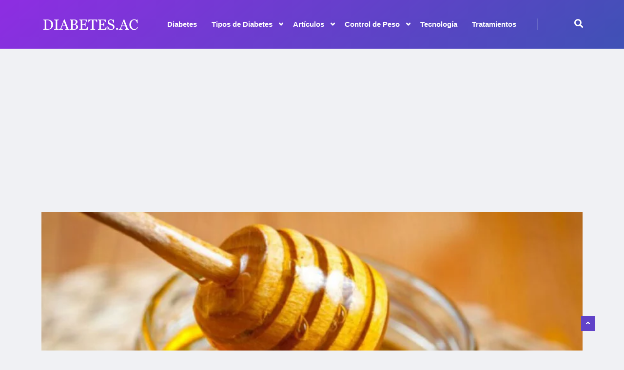

--- FILE ---
content_type: text/html; charset=UTF-8
request_url: https://www.diabetes.ac/combata-las-ulceras-del-pie-diabetico-de-forma-natural/
body_size: 22341
content:
<!DOCTYPE html>
<html lang="es" class="" data-skin="light">

<head>
    <meta charset="UTF-8">
    <meta name="viewport" content="width=device-width, initial-scale=1, maximum-scale=1">
	<meta name='robots' content='index, follow, max-image-preview:large, max-snippet:-1, max-video-preview:-1' />
	<style>img:is([sizes="auto" i], [sizes^="auto," i]) { contain-intrinsic-size: 3000px 1500px }</style>
	    <meta name="viewport" content="width=device-width, initial-scale=1, maximum-scale=5">
    <meta name="description" content="Combata las úlceras del pie diabético de forma natural"/>
    
	<!-- This site is optimized with the Yoast SEO plugin v26.6 - https://yoast.com/wordpress/plugins/seo/ -->
	<title>Combata las úlceras del pie diabético de forma natural &#187; Diabetes.AC</title>
	<link rel="canonical" href="https://www.diabetes.ac/combata-las-ulceras-del-pie-diabetico-de-forma-natural/" />
	<meta property="og:locale" content="es_ES" />
	<meta property="og:type" content="article" />
	<meta property="og:title" content="Combata las úlceras del pie diabético de forma natural &#187; Diabetes.AC" />
	<meta property="og:description" content="Las úlceras del pie diabético son una preocupación importante y el 15% de las personas con diabetes padecen esta afección, según muestran los estudios. No solo son úlceras dolorosas, sino que también aumentan el riesgo de amputación de las extremidades inferiores entre los pacientes con diabetes tipo 1 y diabetes tipo 2. Las complicaciones neuropáticas..." />
	<meta property="og:url" content="https://www.diabetes.ac/combata-las-ulceras-del-pie-diabetico-de-forma-natural/" />
	<meta property="og:site_name" content="Diabetes.AC" />
	<meta property="article:publisher" content="https://www.facebook.com/Diabetes-Mellitus-MX-1291739810859707/" />
	<meta property="article:published_time" content="2025-11-01T22:16:17+00:00" />
	<meta property="og:image" content="https://www.diabetes.ac/wp-content/uploads/Miel-pie-diabetico.jpg" />
	<meta property="og:image:width" content="945" />
	<meta property="og:image:height" content="630" />
	<meta property="og:image:type" content="image/jpeg" />
	<meta name="author" content="Guillermo Ayala Lopez" />
	<meta name="twitter:card" content="summary_large_image" />
	<meta name="twitter:creator" content="@Diabetes_____MX" />
	<meta name="twitter:site" content="@Diabetes_____MX" />
	<meta name="twitter:label1" content="Escrito por" />
	<meta name="twitter:data1" content="Guillermo Ayala Lopez" />
	<meta name="twitter:label2" content="Tiempo de lectura" />
	<meta name="twitter:data2" content="3 minutos" />
	<script type="application/ld+json" class="yoast-schema-graph">{"@context":"https://schema.org","@graph":[{"@type":"Article","@id":"https://www.diabetes.ac/combata-las-ulceras-del-pie-diabetico-de-forma-natural/#article","isPartOf":{"@id":"https://www.diabetes.ac/combata-las-ulceras-del-pie-diabetico-de-forma-natural/"},"author":{"name":"Guillermo Ayala Lopez","@id":"https://www.diabetes.ac/#/schema/person/f93ab68c8e58e4fa3cad223ec7fa15cc"},"headline":"Combata las úlceras del pie diabético de forma natural","datePublished":"2025-11-01T22:16:17+00:00","mainEntityOfPage":{"@id":"https://www.diabetes.ac/combata-las-ulceras-del-pie-diabetico-de-forma-natural/"},"wordCount":554,"commentCount":0,"publisher":{"@id":"https://www.diabetes.ac/#organization"},"image":{"@id":"https://www.diabetes.ac/combata-las-ulceras-del-pie-diabetico-de-forma-natural/#primaryimage"},"thumbnailUrl":"https://www.diabetes.ac/wp-content/uploads/Miel-pie-diabetico.jpg","keywords":["adultos","alo vera","azúcar","café","cafeina","cura","daño","Diabetes","Diabetes mellitus","diabético","estilo","glucosa","infantil","insulina","inyecciones","jovenes","juvenil","miel","natural","nervio","neuropatía","neuropático","pie","prevenir","saludable","sangre","tipo","Tipo 1","Tipo 2","Tratamiento","vida"],"articleSection":["Tratamientos para Diabéticos","Vivir con Diabetes"],"inLanguage":"es","potentialAction":[{"@type":"CommentAction","name":"Comment","target":["https://www.diabetes.ac/combata-las-ulceras-del-pie-diabetico-de-forma-natural/#respond"]}]},{"@type":"WebPage","@id":"https://www.diabetes.ac/combata-las-ulceras-del-pie-diabetico-de-forma-natural/","url":"https://www.diabetes.ac/combata-las-ulceras-del-pie-diabetico-de-forma-natural/","name":"Combata las úlceras del pie diabético de forma natural &#187; Diabetes.AC","isPartOf":{"@id":"https://www.diabetes.ac/#website"},"primaryImageOfPage":{"@id":"https://www.diabetes.ac/combata-las-ulceras-del-pie-diabetico-de-forma-natural/#primaryimage"},"image":{"@id":"https://www.diabetes.ac/combata-las-ulceras-del-pie-diabetico-de-forma-natural/#primaryimage"},"thumbnailUrl":"https://www.diabetes.ac/wp-content/uploads/Miel-pie-diabetico.jpg","datePublished":"2025-11-01T22:16:17+00:00","breadcrumb":{"@id":"https://www.diabetes.ac/combata-las-ulceras-del-pie-diabetico-de-forma-natural/#breadcrumb"},"inLanguage":"es","potentialAction":[{"@type":"ReadAction","target":["https://www.diabetes.ac/combata-las-ulceras-del-pie-diabetico-de-forma-natural/"]}]},{"@type":"ImageObject","inLanguage":"es","@id":"https://www.diabetes.ac/combata-las-ulceras-del-pie-diabetico-de-forma-natural/#primaryimage","url":"https://www.diabetes.ac/wp-content/uploads/Miel-pie-diabetico.jpg","contentUrl":"https://www.diabetes.ac/wp-content/uploads/Miel-pie-diabetico.jpg","width":945,"height":630,"caption":"www.DiabetesMellitus.mx"},{"@type":"BreadcrumbList","@id":"https://www.diabetes.ac/combata-las-ulceras-del-pie-diabetico-de-forma-natural/#breadcrumb","itemListElement":[{"@type":"ListItem","position":1,"name":"Inicio","item":"https://www.diabetes.ac/"},{"@type":"ListItem","position":2,"name":"Combata las úlceras del pie diabético de forma natural"}]},{"@type":"WebSite","@id":"https://www.diabetes.ac/#website","url":"https://www.diabetes.ac/","name":"Diabetes.AC","description":"Diabetes.AC - noticias, dietas y tratamientos.","publisher":{"@id":"https://www.diabetes.ac/#organization"},"potentialAction":[{"@type":"SearchAction","target":{"@type":"EntryPoint","urlTemplate":"https://www.diabetes.ac/?s={search_term_string}"},"query-input":{"@type":"PropertyValueSpecification","valueRequired":true,"valueName":"search_term_string"}}],"inLanguage":"es"},{"@type":"Organization","@id":"https://www.diabetes.ac/#organization","name":"Diabetes AC","url":"https://www.diabetes.ac/","logo":{"@type":"ImageObject","inLanguage":"es","@id":"https://www.diabetes.ac/#/schema/logo/image/","url":"https://www.diabetes.ac/wp-content/uploads/diabetes.jpg","contentUrl":"https://www.diabetes.ac/wp-content/uploads/diabetes.jpg","width":1000,"height":660,"caption":"Diabetes AC"},"image":{"@id":"https://www.diabetes.ac/#/schema/logo/image/"},"sameAs":["https://www.facebook.com/Diabetes-Mellitus-MX-1291739810859707/","https://x.com/Diabetes_____MX","https://www.pinterest.com/diabetesmx/","https://www.youtube.com/channel/UCklK3w_7H9J8khWr6nRGjFw"]},{"@type":"Person","@id":"https://www.diabetes.ac/#/schema/person/f93ab68c8e58e4fa3cad223ec7fa15cc","name":"Guillermo Ayala Lopez"}]}</script>
	<!-- / Yoast SEO plugin. -->


<link rel='dns-prefetch' href='//fonts.googleapis.com' />
<link rel='dns-prefetch' href='//www.googletagmanager.com' />
<link rel='dns-prefetch' href='//pagead2.googlesyndication.com' />
<link rel="alternate" type="application/rss+xml" title="Diabetes.AC &raquo; Feed" href="https://www.diabetes.ac/feed/" />
<link rel="alternate" type="application/rss+xml" title="Diabetes.AC &raquo; Feed de los comentarios" href="https://www.diabetes.ac/comments/feed/" />
<link rel="alternate" type="application/rss+xml" title="Diabetes.AC &raquo; Comentario Combata las úlceras del pie diabético de forma natural del feed" href="https://www.diabetes.ac/combata-las-ulceras-del-pie-diabetico-de-forma-natural/feed/" />
<script type="text/javascript">
/* <![CDATA[ */
window._wpemojiSettings = {"baseUrl":"https:\/\/s.w.org\/images\/core\/emoji\/16.0.1\/72x72\/","ext":".png","svgUrl":"https:\/\/s.w.org\/images\/core\/emoji\/16.0.1\/svg\/","svgExt":".svg","source":{"concatemoji":"https:\/\/www.diabetes.ac\/wp-includes\/js\/wp-emoji-release.min.js?ver=6.8.3"}};
/*! This file is auto-generated */
!function(s,n){var o,i,e;function c(e){try{var t={supportTests:e,timestamp:(new Date).valueOf()};sessionStorage.setItem(o,JSON.stringify(t))}catch(e){}}function p(e,t,n){e.clearRect(0,0,e.canvas.width,e.canvas.height),e.fillText(t,0,0);var t=new Uint32Array(e.getImageData(0,0,e.canvas.width,e.canvas.height).data),a=(e.clearRect(0,0,e.canvas.width,e.canvas.height),e.fillText(n,0,0),new Uint32Array(e.getImageData(0,0,e.canvas.width,e.canvas.height).data));return t.every(function(e,t){return e===a[t]})}function u(e,t){e.clearRect(0,0,e.canvas.width,e.canvas.height),e.fillText(t,0,0);for(var n=e.getImageData(16,16,1,1),a=0;a<n.data.length;a++)if(0!==n.data[a])return!1;return!0}function f(e,t,n,a){switch(t){case"flag":return n(e,"\ud83c\udff3\ufe0f\u200d\u26a7\ufe0f","\ud83c\udff3\ufe0f\u200b\u26a7\ufe0f")?!1:!n(e,"\ud83c\udde8\ud83c\uddf6","\ud83c\udde8\u200b\ud83c\uddf6")&&!n(e,"\ud83c\udff4\udb40\udc67\udb40\udc62\udb40\udc65\udb40\udc6e\udb40\udc67\udb40\udc7f","\ud83c\udff4\u200b\udb40\udc67\u200b\udb40\udc62\u200b\udb40\udc65\u200b\udb40\udc6e\u200b\udb40\udc67\u200b\udb40\udc7f");case"emoji":return!a(e,"\ud83e\udedf")}return!1}function g(e,t,n,a){var r="undefined"!=typeof WorkerGlobalScope&&self instanceof WorkerGlobalScope?new OffscreenCanvas(300,150):s.createElement("canvas"),o=r.getContext("2d",{willReadFrequently:!0}),i=(o.textBaseline="top",o.font="600 32px Arial",{});return e.forEach(function(e){i[e]=t(o,e,n,a)}),i}function t(e){var t=s.createElement("script");t.src=e,t.defer=!0,s.head.appendChild(t)}"undefined"!=typeof Promise&&(o="wpEmojiSettingsSupports",i=["flag","emoji"],n.supports={everything:!0,everythingExceptFlag:!0},e=new Promise(function(e){s.addEventListener("DOMContentLoaded",e,{once:!0})}),new Promise(function(t){var n=function(){try{var e=JSON.parse(sessionStorage.getItem(o));if("object"==typeof e&&"number"==typeof e.timestamp&&(new Date).valueOf()<e.timestamp+604800&&"object"==typeof e.supportTests)return e.supportTests}catch(e){}return null}();if(!n){if("undefined"!=typeof Worker&&"undefined"!=typeof OffscreenCanvas&&"undefined"!=typeof URL&&URL.createObjectURL&&"undefined"!=typeof Blob)try{var e="postMessage("+g.toString()+"("+[JSON.stringify(i),f.toString(),p.toString(),u.toString()].join(",")+"));",a=new Blob([e],{type:"text/javascript"}),r=new Worker(URL.createObjectURL(a),{name:"wpTestEmojiSupports"});return void(r.onmessage=function(e){c(n=e.data),r.terminate(),t(n)})}catch(e){}c(n=g(i,f,p,u))}t(n)}).then(function(e){for(var t in e)n.supports[t]=e[t],n.supports.everything=n.supports.everything&&n.supports[t],"flag"!==t&&(n.supports.everythingExceptFlag=n.supports.everythingExceptFlag&&n.supports[t]);n.supports.everythingExceptFlag=n.supports.everythingExceptFlag&&!n.supports.flag,n.DOMReady=!1,n.readyCallback=function(){n.DOMReady=!0}}).then(function(){return e}).then(function(){var e;n.supports.everything||(n.readyCallback(),(e=n.source||{}).concatemoji?t(e.concatemoji):e.wpemoji&&e.twemoji&&(t(e.twemoji),t(e.wpemoji)))}))}((window,document),window._wpemojiSettings);
/* ]]> */
</script>
<style id='wp-emoji-styles-inline-css' type='text/css'>

	img.wp-smiley, img.emoji {
		display: inline !important;
		border: none !important;
		box-shadow: none !important;
		height: 1em !important;
		width: 1em !important;
		margin: 0 0.07em !important;
		vertical-align: -0.1em !important;
		background: none !important;
		padding: 0 !important;
	}
</style>
<link rel='stylesheet' id='wp-block-library-css' href='https://www.diabetes.ac/wp-includes/css/dist/block-library/style.min.css?ver=6.8.3' type='text/css' media='all' />
<style id='wp-block-library-theme-inline-css' type='text/css'>
.wp-block-audio :where(figcaption){color:#555;font-size:13px;text-align:center}.is-dark-theme .wp-block-audio :where(figcaption){color:#ffffffa6}.wp-block-audio{margin:0 0 1em}.wp-block-code{border:1px solid #ccc;border-radius:4px;font-family:Menlo,Consolas,monaco,monospace;padding:.8em 1em}.wp-block-embed :where(figcaption){color:#555;font-size:13px;text-align:center}.is-dark-theme .wp-block-embed :where(figcaption){color:#ffffffa6}.wp-block-embed{margin:0 0 1em}.blocks-gallery-caption{color:#555;font-size:13px;text-align:center}.is-dark-theme .blocks-gallery-caption{color:#ffffffa6}:root :where(.wp-block-image figcaption){color:#555;font-size:13px;text-align:center}.is-dark-theme :root :where(.wp-block-image figcaption){color:#ffffffa6}.wp-block-image{margin:0 0 1em}.wp-block-pullquote{border-bottom:4px solid;border-top:4px solid;color:currentColor;margin-bottom:1.75em}.wp-block-pullquote cite,.wp-block-pullquote footer,.wp-block-pullquote__citation{color:currentColor;font-size:.8125em;font-style:normal;text-transform:uppercase}.wp-block-quote{border-left:.25em solid;margin:0 0 1.75em;padding-left:1em}.wp-block-quote cite,.wp-block-quote footer{color:currentColor;font-size:.8125em;font-style:normal;position:relative}.wp-block-quote:where(.has-text-align-right){border-left:none;border-right:.25em solid;padding-left:0;padding-right:1em}.wp-block-quote:where(.has-text-align-center){border:none;padding-left:0}.wp-block-quote.is-large,.wp-block-quote.is-style-large,.wp-block-quote:where(.is-style-plain){border:none}.wp-block-search .wp-block-search__label{font-weight:700}.wp-block-search__button{border:1px solid #ccc;padding:.375em .625em}:where(.wp-block-group.has-background){padding:1.25em 2.375em}.wp-block-separator.has-css-opacity{opacity:.4}.wp-block-separator{border:none;border-bottom:2px solid;margin-left:auto;margin-right:auto}.wp-block-separator.has-alpha-channel-opacity{opacity:1}.wp-block-separator:not(.is-style-wide):not(.is-style-dots){width:100px}.wp-block-separator.has-background:not(.is-style-dots){border-bottom:none;height:1px}.wp-block-separator.has-background:not(.is-style-wide):not(.is-style-dots){height:2px}.wp-block-table{margin:0 0 1em}.wp-block-table td,.wp-block-table th{word-break:normal}.wp-block-table :where(figcaption){color:#555;font-size:13px;text-align:center}.is-dark-theme .wp-block-table :where(figcaption){color:#ffffffa6}.wp-block-video :where(figcaption){color:#555;font-size:13px;text-align:center}.is-dark-theme .wp-block-video :where(figcaption){color:#ffffffa6}.wp-block-video{margin:0 0 1em}:root :where(.wp-block-template-part.has-background){margin-bottom:0;margin-top:0;padding:1.25em 2.375em}
</style>
<style id='classic-theme-styles-inline-css' type='text/css'>
/*! This file is auto-generated */
.wp-block-button__link{color:#fff;background-color:#32373c;border-radius:9999px;box-shadow:none;text-decoration:none;padding:calc(.667em + 2px) calc(1.333em + 2px);font-size:1.125em}.wp-block-file__button{background:#32373c;color:#fff;text-decoration:none}
</style>
<style id='global-styles-inline-css' type='text/css'>
:root{--wp--preset--aspect-ratio--square: 1;--wp--preset--aspect-ratio--4-3: 4/3;--wp--preset--aspect-ratio--3-4: 3/4;--wp--preset--aspect-ratio--3-2: 3/2;--wp--preset--aspect-ratio--2-3: 2/3;--wp--preset--aspect-ratio--16-9: 16/9;--wp--preset--aspect-ratio--9-16: 9/16;--wp--preset--color--black: #000000;--wp--preset--color--cyan-bluish-gray: #abb8c3;--wp--preset--color--white: #ffffff;--wp--preset--color--pale-pink: #f78da7;--wp--preset--color--vivid-red: #cf2e2e;--wp--preset--color--luminous-vivid-orange: #ff6900;--wp--preset--color--luminous-vivid-amber: #fcb900;--wp--preset--color--light-green-cyan: #7bdcb5;--wp--preset--color--vivid-green-cyan: #00d084;--wp--preset--color--pale-cyan-blue: #8ed1fc;--wp--preset--color--vivid-cyan-blue: #0693e3;--wp--preset--color--vivid-purple: #9b51e0;--wp--preset--gradient--vivid-cyan-blue-to-vivid-purple: linear-gradient(135deg,rgba(6,147,227,1) 0%,rgb(155,81,224) 100%);--wp--preset--gradient--light-green-cyan-to-vivid-green-cyan: linear-gradient(135deg,rgb(122,220,180) 0%,rgb(0,208,130) 100%);--wp--preset--gradient--luminous-vivid-amber-to-luminous-vivid-orange: linear-gradient(135deg,rgba(252,185,0,1) 0%,rgba(255,105,0,1) 100%);--wp--preset--gradient--luminous-vivid-orange-to-vivid-red: linear-gradient(135deg,rgba(255,105,0,1) 0%,rgb(207,46,46) 100%);--wp--preset--gradient--very-light-gray-to-cyan-bluish-gray: linear-gradient(135deg,rgb(238,238,238) 0%,rgb(169,184,195) 100%);--wp--preset--gradient--cool-to-warm-spectrum: linear-gradient(135deg,rgb(74,234,220) 0%,rgb(151,120,209) 20%,rgb(207,42,186) 40%,rgb(238,44,130) 60%,rgb(251,105,98) 80%,rgb(254,248,76) 100%);--wp--preset--gradient--blush-light-purple: linear-gradient(135deg,rgb(255,206,236) 0%,rgb(152,150,240) 100%);--wp--preset--gradient--blush-bordeaux: linear-gradient(135deg,rgb(254,205,165) 0%,rgb(254,45,45) 50%,rgb(107,0,62) 100%);--wp--preset--gradient--luminous-dusk: linear-gradient(135deg,rgb(255,203,112) 0%,rgb(199,81,192) 50%,rgb(65,88,208) 100%);--wp--preset--gradient--pale-ocean: linear-gradient(135deg,rgb(255,245,203) 0%,rgb(182,227,212) 50%,rgb(51,167,181) 100%);--wp--preset--gradient--electric-grass: linear-gradient(135deg,rgb(202,248,128) 0%,rgb(113,206,126) 100%);--wp--preset--gradient--midnight: linear-gradient(135deg,rgb(2,3,129) 0%,rgb(40,116,252) 100%);--wp--preset--font-size--small: 13px;--wp--preset--font-size--medium: 20px;--wp--preset--font-size--large: 36px;--wp--preset--font-size--x-large: 42px;--wp--preset--spacing--20: 0.44rem;--wp--preset--spacing--30: 0.67rem;--wp--preset--spacing--40: 1rem;--wp--preset--spacing--50: 1.5rem;--wp--preset--spacing--60: 2.25rem;--wp--preset--spacing--70: 3.38rem;--wp--preset--spacing--80: 5.06rem;--wp--preset--shadow--natural: 6px 6px 9px rgba(0, 0, 0, 0.2);--wp--preset--shadow--deep: 12px 12px 50px rgba(0, 0, 0, 0.4);--wp--preset--shadow--sharp: 6px 6px 0px rgba(0, 0, 0, 0.2);--wp--preset--shadow--outlined: 6px 6px 0px -3px rgba(255, 255, 255, 1), 6px 6px rgba(0, 0, 0, 1);--wp--preset--shadow--crisp: 6px 6px 0px rgba(0, 0, 0, 1);}:where(.is-layout-flex){gap: 0.5em;}:where(.is-layout-grid){gap: 0.5em;}body .is-layout-flex{display: flex;}.is-layout-flex{flex-wrap: wrap;align-items: center;}.is-layout-flex > :is(*, div){margin: 0;}body .is-layout-grid{display: grid;}.is-layout-grid > :is(*, div){margin: 0;}:where(.wp-block-columns.is-layout-flex){gap: 2em;}:where(.wp-block-columns.is-layout-grid){gap: 2em;}:where(.wp-block-post-template.is-layout-flex){gap: 1.25em;}:where(.wp-block-post-template.is-layout-grid){gap: 1.25em;}.has-black-color{color: var(--wp--preset--color--black) !important;}.has-cyan-bluish-gray-color{color: var(--wp--preset--color--cyan-bluish-gray) !important;}.has-white-color{color: var(--wp--preset--color--white) !important;}.has-pale-pink-color{color: var(--wp--preset--color--pale-pink) !important;}.has-vivid-red-color{color: var(--wp--preset--color--vivid-red) !important;}.has-luminous-vivid-orange-color{color: var(--wp--preset--color--luminous-vivid-orange) !important;}.has-luminous-vivid-amber-color{color: var(--wp--preset--color--luminous-vivid-amber) !important;}.has-light-green-cyan-color{color: var(--wp--preset--color--light-green-cyan) !important;}.has-vivid-green-cyan-color{color: var(--wp--preset--color--vivid-green-cyan) !important;}.has-pale-cyan-blue-color{color: var(--wp--preset--color--pale-cyan-blue) !important;}.has-vivid-cyan-blue-color{color: var(--wp--preset--color--vivid-cyan-blue) !important;}.has-vivid-purple-color{color: var(--wp--preset--color--vivid-purple) !important;}.has-black-background-color{background-color: var(--wp--preset--color--black) !important;}.has-cyan-bluish-gray-background-color{background-color: var(--wp--preset--color--cyan-bluish-gray) !important;}.has-white-background-color{background-color: var(--wp--preset--color--white) !important;}.has-pale-pink-background-color{background-color: var(--wp--preset--color--pale-pink) !important;}.has-vivid-red-background-color{background-color: var(--wp--preset--color--vivid-red) !important;}.has-luminous-vivid-orange-background-color{background-color: var(--wp--preset--color--luminous-vivid-orange) !important;}.has-luminous-vivid-amber-background-color{background-color: var(--wp--preset--color--luminous-vivid-amber) !important;}.has-light-green-cyan-background-color{background-color: var(--wp--preset--color--light-green-cyan) !important;}.has-vivid-green-cyan-background-color{background-color: var(--wp--preset--color--vivid-green-cyan) !important;}.has-pale-cyan-blue-background-color{background-color: var(--wp--preset--color--pale-cyan-blue) !important;}.has-vivid-cyan-blue-background-color{background-color: var(--wp--preset--color--vivid-cyan-blue) !important;}.has-vivid-purple-background-color{background-color: var(--wp--preset--color--vivid-purple) !important;}.has-black-border-color{border-color: var(--wp--preset--color--black) !important;}.has-cyan-bluish-gray-border-color{border-color: var(--wp--preset--color--cyan-bluish-gray) !important;}.has-white-border-color{border-color: var(--wp--preset--color--white) !important;}.has-pale-pink-border-color{border-color: var(--wp--preset--color--pale-pink) !important;}.has-vivid-red-border-color{border-color: var(--wp--preset--color--vivid-red) !important;}.has-luminous-vivid-orange-border-color{border-color: var(--wp--preset--color--luminous-vivid-orange) !important;}.has-luminous-vivid-amber-border-color{border-color: var(--wp--preset--color--luminous-vivid-amber) !important;}.has-light-green-cyan-border-color{border-color: var(--wp--preset--color--light-green-cyan) !important;}.has-vivid-green-cyan-border-color{border-color: var(--wp--preset--color--vivid-green-cyan) !important;}.has-pale-cyan-blue-border-color{border-color: var(--wp--preset--color--pale-cyan-blue) !important;}.has-vivid-cyan-blue-border-color{border-color: var(--wp--preset--color--vivid-cyan-blue) !important;}.has-vivid-purple-border-color{border-color: var(--wp--preset--color--vivid-purple) !important;}.has-vivid-cyan-blue-to-vivid-purple-gradient-background{background: var(--wp--preset--gradient--vivid-cyan-blue-to-vivid-purple) !important;}.has-light-green-cyan-to-vivid-green-cyan-gradient-background{background: var(--wp--preset--gradient--light-green-cyan-to-vivid-green-cyan) !important;}.has-luminous-vivid-amber-to-luminous-vivid-orange-gradient-background{background: var(--wp--preset--gradient--luminous-vivid-amber-to-luminous-vivid-orange) !important;}.has-luminous-vivid-orange-to-vivid-red-gradient-background{background: var(--wp--preset--gradient--luminous-vivid-orange-to-vivid-red) !important;}.has-very-light-gray-to-cyan-bluish-gray-gradient-background{background: var(--wp--preset--gradient--very-light-gray-to-cyan-bluish-gray) !important;}.has-cool-to-warm-spectrum-gradient-background{background: var(--wp--preset--gradient--cool-to-warm-spectrum) !important;}.has-blush-light-purple-gradient-background{background: var(--wp--preset--gradient--blush-light-purple) !important;}.has-blush-bordeaux-gradient-background{background: var(--wp--preset--gradient--blush-bordeaux) !important;}.has-luminous-dusk-gradient-background{background: var(--wp--preset--gradient--luminous-dusk) !important;}.has-pale-ocean-gradient-background{background: var(--wp--preset--gradient--pale-ocean) !important;}.has-electric-grass-gradient-background{background: var(--wp--preset--gradient--electric-grass) !important;}.has-midnight-gradient-background{background: var(--wp--preset--gradient--midnight) !important;}.has-small-font-size{font-size: var(--wp--preset--font-size--small) !important;}.has-medium-font-size{font-size: var(--wp--preset--font-size--medium) !important;}.has-large-font-size{font-size: var(--wp--preset--font-size--large) !important;}.has-x-large-font-size{font-size: var(--wp--preset--font-size--x-large) !important;}
:where(.wp-block-post-template.is-layout-flex){gap: 1.25em;}:where(.wp-block-post-template.is-layout-grid){gap: 1.25em;}
:where(.wp-block-columns.is-layout-flex){gap: 2em;}:where(.wp-block-columns.is-layout-grid){gap: 2em;}
:root :where(.wp-block-pullquote){font-size: 1.5em;line-height: 1.6;}
</style>
<link rel='stylesheet' id='fontawesome-five-css-css' href='https://www.diabetes.ac/wp-content/plugins/accesspress-social-counter/css/fontawesome-all.css?ver=1.9.2' type='text/css' media='all' />
<link rel='stylesheet' id='apsc-frontend-css-css' href='https://www.diabetes.ac/wp-content/plugins/accesspress-social-counter/css/frontend.css?ver=1.9.2' type='text/css' media='all' />
<link rel='stylesheet' id='ekit-hf-style-css' href='https://www.diabetes.ac/wp-content/plugins/ekit-headerfooter/assets/css/ekit-headerfooter.css?ver=1.4.5' type='text/css' media='all' />
<link rel='stylesheet' id='elementor-icons-css' href='https://www.diabetes.ac/wp-content/plugins/elementor/assets/lib/eicons/css/elementor-icons.min.css?ver=5.44.0' type='text/css' media='all' />
<link rel='stylesheet' id='elementor-frontend-css' href='https://www.diabetes.ac/wp-content/plugins/elementor/assets/css/frontend.min.css?ver=3.33.6' type='text/css' media='all' />
<link rel='stylesheet' id='elementor-post-9396-css' href='https://www.diabetes.ac/wp-content/uploads/elementor/css/post-9396.css?ver=1766102011' type='text/css' media='all' />
<link rel='stylesheet' id='elementor-post-8300-css' href='https://www.diabetes.ac/wp-content/uploads/elementor/css/post-8300.css?ver=1766102011' type='text/css' media='all' />
<link rel='stylesheet' id='elementor-post-8323-css' href='https://www.diabetes.ac/wp-content/uploads/elementor/css/post-8323.css?ver=1766102011' type='text/css' media='all' />
<link rel='stylesheet' id='cute-alert-css' href='https://www.diabetes.ac/wp-content/plugins/metform/public/assets/lib/cute-alert/style.css?ver=4.1.0' type='text/css' media='all' />
<link rel='stylesheet' id='text-editor-style-css' href='https://www.diabetes.ac/wp-content/plugins/metform/public/assets/css/text-editor.css?ver=4.1.0' type='text/css' media='all' />
<link rel='stylesheet' id='wur_content_css-css' href='https://www.diabetes.ac/wp-content/plugins/wp-ultimate-review/assets/public/css/content-page.css?ver=2.3.6' type='text/css' media='all' />
<link rel='stylesheet' id='dashicons-css' href='https://www.diabetes.ac/wp-includes/css/dashicons.min.css?ver=6.8.3' type='text/css' media='all' />
<link rel='stylesheet' id='vinkmag-fonts-css' href='https://fonts.googleapis.com/css?family=Arimo%3A400%2C400i%2C700%2C700i%7CHeebo%3A400%2C500%2C700%2C800%2C900%7CMerriweather%3A400%2C400i%2C700%2C700i%2C900%2C900i&#038;display=swap&#038;ver=4.3' type='text/css' media='all' />
<link rel='stylesheet' id='bootstrap-css' href='https://www.diabetes.ac/wp-content/themes/vinkmag/assets/css/bootstrap.min.css?ver=4.3' type='text/css' media='all' />
<link rel='stylesheet' id='animate-css' href='https://www.diabetes.ac/wp-content/themes/vinkmag/assets/css/animate.css?ver=4.3' type='text/css' media='all' />
<link rel='stylesheet' id='vinkmag-icon-elementor-css' href='https://www.diabetes.ac/wp-content/themes/vinkmag/assets/css/xs-icons.css?ver=4.3' type='text/css' media='all' />
<link rel='stylesheet' id='mCustomScrollbar-css' href='https://www.diabetes.ac/wp-content/themes/vinkmag/assets/css/jquery.mCustomScrollbar.css?ver=4.3' type='text/css' media='all' />
<link rel='stylesheet' id='magnific-popup-css' href='https://www.diabetes.ac/wp-content/themes/vinkmag/assets/css/magnific-popup.css?ver=4.3' type='text/css' media='all' />
<link rel='stylesheet' id='swiper-css' href='https://www.diabetes.ac/wp-content/plugins/elementor/assets/lib/swiper/v8/css/swiper.min.css?ver=8.4.5' type='text/css' media='all' />
<link rel='stylesheet' id='vinkmag-style-css' href='https://www.diabetes.ac/wp-content/themes/vinkmag/assets/css/style.css?ver=4.3' type='text/css' media='all' />
<style id='vinkmag-style-inline-css' type='text/css'>

        .fonts-loaded body{  }
        
        .fonts-loaded h1,.fonts-loaded h2,.fonts-loaded h3,.fonts-loaded h4,.fonts-loaded h5,
        .fonts-loaded .navbar-container .navbar .nav-item a { 
             
        }

        .fonts-loaded .nav-menu li a,.fonts-loaded .post-cat,.fonts-loaded .post-list-item .nav-tabs li a,.fonts-loaded .ts-social-list li b,
        .fonts-loaded .widgets.ts-social-list-item ul li a b,.fonts-loaded .footer-social li a,.fonts-loaded .ts-cat-title span,
        .fonts-loaded .view-link-btn span { 
            
        }
        .body-inner-content{
          background-color:#f0f1f4;
          background-image: url();
          background-repeat: no-repeat;
          background-position: top center;
          background-size: cover;
        }

        /* primary background color*/
        .top-bar .top-social li.ts-date,
        .view-link-btn,
        .logo,
        .navbar-style1.navbar-container .navbar .nav-item a.active, 
        .navbar-style1.navbar-container .nav-search-button,
        .ts-title .title-before,
        .owl-dots .owl-dot span,
        #breaking_slider .slider-navigation .swiper-button-prev:hover, #breaking_slider .slider-navigation .swiper-button-next:hover,
        .navbar-container.navbar-style5 .nav-item a.active:before, 
        .navbar-container.navbar-style5 .nav-item a:hover:before,
         .navbar-container.navbar-style5 .nav-item a:focus:before,
        .ts-newslatter .newsletter-form .ts-submit-btn .btn:hover,
        .top-bar .ts-date-item,
        .header-middle.v2,
        .video-slider .post-video .ts-play-btn,
        .top-social li.ts-subscribe,
        .ts-title.title-bg .title-text,
        .ts-title.title-bg .title-after,
        .ts-widget-newsletter,
        .ts-widget-newsletter .newsletter-form .btn:hover,
        .header-standerd,
        .navbar-container.navbar-style2,
        .navbar-container.navbar-style2 .navbar,
        .navbar-style2.navbar-container .nav-search-button,
        .navbar-container.navbar-style3.navbar-dark .nav-item a.active, .navbar-container.navbar-style3.navbar-dark .nav-item a:hover,
        .navbar-container.navbar-style3.navbar-dark .nav-item a:focus,
        .navbar-standerd.navbar-darks .navbar-style5 .xs-navbar .main-menu > li:hover > a, .navbar-standerd.navbar-darks .navbar-style5 .xs-navbar .main-menu > li.active > a,
        .navbar-standerd.navbar-darks .navbar-style5 .xs-navbar .main-menu > li:before,
        .single-post-wrapper .post-meta-info li.share-post a i,
        .widget-title:before,
        .tagcloud a:hover,
         blockquote cite:after,
        .error-page .error-body a,
        .accordion-post-style .card .btn,
        .navbar-container.navbar-style1 .navbar-nav > .current-menu-parent,
        .widgets-newsletter-form .btn.btn-primary,
        .pagination li.active a, .pagination li:hover a,
        .blog-navbar .navbar-container .navbar .main-menu .nav-item > a.active,
        .blog-navbar .navbar-container.navbar-style5 .main-menu > li.current-menu-item > a:before,
        .blog-navbar .navbar-container .navbar .main-menu .nav-item > a:hover,
        .btn.btn-primary,
        .navbar-standerd.nav-bg-white .navbar-style5 .navbar .main-menu .nav-item > a.active,
        .navbar-standerd.nav-bg-white .navbar-style5 .navbar .main-menu > .nav-item > a:hover,
        .post-content-loading a:hover,
        .instagram-area .follow-btn-area .btn:hover,
        .post-list-item .nav-tabs li a::before,
        .ts-search-form .vinkmag-serach:before,
        .xs-review-overview-list.custom-rat .xs-overview-percentage .data-rat .xs-percentange .percentange_check,
        .view-review-list .xs-review-rattting.xs-percentange .percentange_check,
        .public-xs-review-box .xs-save-button button,
        .featured-tab-item .featured-tab-post > li a.active .post-content,
        .featured-tab-item .featured-tab-post > li a.active:before,
        .woocommerce ul.products li.product .button,.woocommerce ul.products li.product .added_to_cart,
        .post-meta-info .share-post,
        .navbar-standerd.navbar-darks .navbar-style5 .ekit-menu-simple>li.current-menu-parent>a,
         .navbar-standerd.navbar-darks .navbar-style5 .ekit-menu-simple>li.current-menu-item>a,
        .navbar-standerd.navbar-darks .navbar-style5 .ekit-menu-simple>li>a:before,
        .woocommerce nav.woocommerce-pagination ul li a:focus, 
        .woocommerce nav.woocommerce-pagination ul li a:hover, 
        .woocommerce nav.woocommerce-pagination ul li span.current,
        .woocommerce #respond input#submit.alt, .woocommerce a.button.alt, 
        .woocommerce button.button.alt, .woocommerce input.button.alt,
        .sponsor-web-link a:hover i, .woocommerce .widget_price_filter .ui-slider .ui-slider-range, 
        .woocommerce span.onsale,
        .ts-grid-box .swiper-pagination-popular-post .swiper-pagination-bullet,
         .navbar-container.navbar-style1 .ekit-megamenu-holder .ekit-menu > li.current-menu-parent > a,
         .navbar-container.navbar-style1 .ekit-megamenu-holder .ekit-menu > li:hover > a {
            background-color: #6142c8;
        }

        /* primary color*/
        .breaking-title,
        .ts-top-nav li a:hover,
        .post-title a:hover,
        .swiper-button-prev,
        .swiper-button-next,
        .watch-post .post-list-box .post-title:hover,
        a:hover,
        .single-post a,
        .navbar-container .navbar .nav-item .dropdown-menu .dropdown-item.active, 
        .navbar-container .navbar .nav-item .dropdown-menu .dropdown-item:hover, 
        .navbar-container .navbar .nav-item .dropdown-menu .dropdown-item:focus,
        .ts-overlay-style .overlay-post-content .post-meta-info li.active,
        .navbar-container.navbar-style5 .nav-item a.active, 
        .navbar-container.navbar-style5 .nav-item a:hover, 
        .navbar-container.navbar-style5 .nav-item a:focus,
        .post-meta-info li.active, 
        .post-video .post-video-content .post-meta-info li.active, 
        .navbar-container.navbar-style3 .nav-item a.active, 
        .navbar-container.navbar-style3 .nav-item a:hover, 
        .navbar-container.navbar-style3 .nav-item a:focus, 
        .post-navigation .post-previous:hover span, .post-navigation .post-next:hover span, .breadcrumb li, 
         .woocommerce ul.products li.product .price, 
         .woocommerce ul.products li.product .woocommerce-loop-product__title,
         .single-post a,
         .navbar-container .navbar .main-menu .nav-item .dropdown-menu > li > .dropdown-item:hover,
         .widgets ul li a:hover,
         .ts-overlay-style .overlay-post-content .post-meta-info li a:hover, 
         .post-list-item .nav-tabs li a.active {
           color: #6142c8;
        }

        /* primary dark color*/
        .top-bar.v2,
        .ts-widget-newsletter .newsletter-form .btn,.navbar-container.navbar-style2 .nav-item a.active, .navbar-container.navbar-style2 .nav-item a:hover,
         .navbar-container.navbar-style2 .nav-item a:focus,.widgets-newsletter-form .btn.btn-primary:hover, 
         .woocommerce ul.products li.product .added_to_cart:hover, .woocommerce #respond input#submit.alt:hover, .woocommerce a.button.alt:hover, .woocommerce button.button.alt:hover, .woocommerce input.button.alt:hover,.woocommerce .widget_price_filter .ui-slider .ui-slider-handle {
           background-color: #25c5da;
        }
        .woocommerce ul.products li.product .woocommerce-loop-product__title:hover{
            color: #25c5da;
        }
        .menu-toggler{
            background-color: #25c5da !important;

        }
        .dark-themes .body-inner-content {
            background-color: #25c5da;
        }
        /* border color*/
        .tagcloud a:hover,
        .ts-tranding-post .slider-indicators .swiper-slide-thumb-active {
           border-color:#6142c8;
        }


        /*--------------- title color----------------*/
        .post-title,
        .post-title a,
        .entry-title,
        .entry-title a,
        .elementor-widget-wp-widget-archives ul li a,
        .recent-posts-widget ul li .post-info,
        .ts-title,
        .widget-title,
        body.single-post .post-title a,
        .post-navigation a span,
        h1, h2, h3, h4, h5, h6 {
            color: #101010;
        }

        /*--------------- for dark theme ----------------*/
    
        .dark-themes .ts-grid-box, .dark-themes .archive .category-layout-1 .ts-grid-box.ts-grid-content,
         .dark-themes.archive .category-layout-2 .ts-grid-box.ts-grid-content, 
         .dark-themes.archive .category-layout-3 .ts-grid-box.ts-grid-content, 
         .dark-themes .vinkmag-masonary-grid .card-columns .card, .dark-themes .post-list-item,
          .dark-themes .breadcrumb, .dark-themes .post-content-box .post-content, 
        .dark-themes .featured-tab-item .featured-tab-post .post-content,
        .dark-themes .ts-breaking-news,
        .dark-themes .navbar-style1.navbar-container .navbar,
        .dark-themes .ts-tranding-post .slider-indicators .post-content,
        .dark-themes .ts-newslatter,
        .dark-themes .ts-footer-social-list,
        .dark-themes .top-bar,
        .dark-themes .input-group-append,
        .dark-themes .ts-grid-item-2.ts-grid-content,
        .dark-themes .navbar-standerd.navbar-darks .navbar-style5 .xs-navbar{
            background: #1f1f1f;
        }
        .dark-themes .post-title, .dark-themes .post-title a,
        .dark-themes .entry-title, .dark-themes .entry-title a,
        .dark-themes .elementor-widget-wp-widget-archives ul li a, 
        .dark-themes .recent-posts-widget ul li .post-info, .dark-themes .ts-title, 
        .dark-themes .widget-title, .dark-themes h1, .dark-themes h2, .dark-themes h3,
        .dark-themes h4, .dark-themes h5, .dark-themes h6,
        .dark-themes .post-list-item .nav-tabs li a.active,
        .dark-themes body.single-post .post-title a,
        .dark-themes .post-navigation a span,
        .dark-themes .recent-posts-widget ul li .post-info .entry-title a{
            color: #ffffff;
        }
        .dark-themes .single-post-wrapper p, .dark-themes body,
        .dark-themes p, 
        .dark-themes .widgets ul li a,
        .dark-themes .apsc-theme-2 .apsc-each-profile a .apsc-inner-block .apsc-count,
        .dark-themes .entry-content ul li, .dark-themes .post-meta-info li.author a,
        .dark-themes .breadcrumb li a, .dark-themes .post-content p, 
        .dark-themes .tagcloud strong,
        .dark-themes .post-meta-info li,
        .dark-themes .ts-breaking-news p a{
            color: #1f1f1f;
        }
        .dark-themes .ts-tranding-post .slider-indicators{
            background: #1f1f1f;
        }
       
    
        
        .logo-title a { 
            color:#ffffff !important;
        }
    
</style>
<link rel='stylesheet' id='vinkmag-blog-css' href='https://www.diabetes.ac/wp-content/themes/vinkmag/assets/css/blog.css?ver=4.3' type='text/css' media='all' />
<link rel='stylesheet' id='vinkmag-responsive-css' href='https://www.diabetes.ac/wp-content/themes/vinkmag/assets/css/responsive.css?ver=4.3' type='text/css' media='all' />
<link rel='stylesheet' id='csf-google-web-fonts-css' href='//fonts.googleapis.com/css?family=Open%20Sans:600%7CHeebo:100&#038;display=swap' type='text/css' media='all' />
<link rel='stylesheet' id='smartmenus-ekit-css' href='https://www.diabetes.ac/wp-content/plugins/ekit-headerfooter/elements/widgets/nav-menu/assets/css/smartmenus.css?ver=1.0' type='text/css' media='all' />
<link rel='stylesheet' id='smartmenus-css' href='https://www.diabetes.ac/wp-content/plugins/ekit-megamenu/assets/css/smartmenus.css?ver=2.4.3' type='text/css' media='all' />
<style id='smartmenus-inline-css' type='text/css'>
/* Switch to desktop layout
	-----------------------------------------------
	   These transform the menu tree from
	   collapsible to desktop (navbar + dropdowns)
	-----------------------------------------------*//* start... (it's not recommended editing these rules) */.navbar.xs-navbar ul > li > ul .elementor-widget-container a{background-color:transparent !important;line-height:2.5 !important;padding-top:0;padding-bottom:0;}.ekit-megamenu-holder{background:#fff;background:linear-gradient(0deg, rgba(0, 0, 0, ) 0%, rgba(0, 0, 0, ) 100%);border-bottom-right-radius:0px;border-bottom-left-radius:0px;border-top-right-radius:0px;border-top-left-radius:0px;}.ekit-megamenu-holder .nav-controler{margin-top:20px;margin-bottom:20px;}.ekit-megamenu-holder .nav-controler .navbar-toggler{background-color:#333;color:#fff;cursor:pointer;float:right;height:30px;width:40px;padding:5px;}.ekit-megamenu-holder .nav-controler .site-title{margin-top:0;margin-bottom:0;}.ekit-megamenu-holder .nav-controler .navbar-toggler-icon{height:1px;width:100%;position:relative;background-color:#fff;display:block;}.ekit-megamenu-holder .nav-controler .navbar-toggler-icon::before,.ekit-megamenu-holder .nav-controler .navbar-toggler-icon::after{position:absolute;content:"";left:0;height:100%;width:100%;background-color:inherit;}.ekit-megamenu-holder .nav-controler .navbar-toggler-icon::before{top:6px;}.ekit-megamenu-holder .nav-controler .navbar-toggler-icon::after{top:-6px;}.ekit-megamenu-holder .clearfix::after{display:block;clear:both;content:"";}.ekit-megamenu-holder .nav-identity-panel{display:none;}.ekit-megamenu-holder .no-scroller{overflow:hidden;}.ekit-megamenu-holder .ekit-menu-simple{position:static;}.ekit-megamenu-holder .ekit-menu-simple li:hover > a{background:#fff;background:linear-gradient(0deg, rgba(0, 0, 0, ) 0%, rgba(0, 0, 0, ) 100%);color:#1e73be !important;}.ekit-megamenu-holder .ekit-menu-simple > li > a{color:#000 !important;}.ekit-megamenu-holder .ekit-menu-simple > li > a:hover,.ekit-megamenu-holder .ekit-menu-simple > li > a:focus,.ekit-megamenu-holder .ekit-menu-simple > li > a:active{color:#1e73be !important;}.ekit-megamenu-holder .ekit-menu-simple a{font-family:Arial, sans-serif;font-size:15px;text-decoration:none;text-transform:none;}.ekit-megamenu-holder .ekit-menu-simple a:hover,.ekit-megamenu-holder .ekit-menu-simple a:focus,.ekit-megamenu-holder .ekit-menu-simple a:active{background:#fff;background:linear-gradient(0deg, rgba(0, 0, 0, ) 0%, rgba(0, 0, 0, ) 100%);}.ekit-megamenu-holder .ekit-menu-simple a.current{background:#555;color:#fff;}.ekit-megamenu-holder .ekit-menu-simple a.disabled{color:#ccc;}.ekit-megamenu-holder .ekit-menu-simple a .sub-arrow{position:absolute;top:50%;transform:translateY(-50%);right:5px;overflow:hidden;font-size:15px;color:inherit;text-align:center;text-shadow:none;background:transparent;}.ekit-megamenu-holder .ekit-menu-simple a .sub-arrow::before{content:'+';}.ekit-megamenu-holder .ekit-menu-simple a.highlighted .sub-arrow::before{content:'-';}.ekit-megamenu-holder .ekit-menu-simple a .ekit-menu-badge{position:absolute;top:5px;right:5px;background-color:#bbb;color:#fff;font-size:16px;padding:4px 8px 3px;border-radius:3px;font-size:8px;line-height:1;z-index:10;}.ekit-megamenu-holder .ekit-menu-simple a .ekit-menu-badge > .ekit-menu-badge-arrow{position:absolute;bottom:-12px;left:50%;transform:translateX(-50%);border-left:solid transparent;border-right:solid transparent;border-top:solid #bbb;border-bottom:solid transparent;border-width:6px;}.ekit-megamenu-holder .ekit-menu-simple a > .ekit-menu-icon{padding-right:5px;}.ekit-megamenu-holder .ekit-menu-simple .ekit-menu-megamenu-container{background:#fff;background:linear-gradient(90deg, rgba(0, 0, 0, ) 0%, rgba(0, 0, 0, ) 100%);border-top:1px solid rgba(0, 0, 0, );border-left:1px solid rgba(0, 0, 0, );border-right:1px solid rgba(0, 0, 0, );border-bottom:1px solid rgba(0, 0, 0, );}.ekit-megamenu-holder .ekit-menu-simple .ekit-has-submenu{border-radius:0px 0px 0px 0px;background:#fff;background:linear-gradient(60deg, rgba(0, 0, 0, ) 0%, rgba(0, 0, 0, ) 100%);border-top:1px solid rgba(0, 0, 0, );border-left:1px solid rgba(0, 0, 0, );border-right:1px solid rgba(0, 0, 0, );border-bottom:1px solid rgba(0, 0, 0, );}.ekit-megamenu-holder .ekit-menu-simple .ekit-has-submenu > li{min-width:250px;}.ekit-megamenu-holder .ekit-menu-simple .ekit-has-submenu > li > a{color:#000;transition:all 0.4s ease;}.ekit-megamenu-holder .ekit-menu-simple .ekit-has-submenu > li > a:hover{color:#1e73be;background:#fff;background:linear-gradient(90deg, rgba(0, 0, 0, ) 0%, rgba(0, 0, 0, ) 100%);}.ekit-megamenu-holder .ekit-menu-simple .ekit-has-submenu > li > a > .sub-arrow{left:inherit;right:8px;}.ekit-megamenu-holder .ekit-menu-simple li{border-top:1px solid 0;}.ekit-megamenu-holder .ekit-menu-simple > li:first-child{border-top:0;}.ekit-megamenu-holder .ekit-menu-simple ul{z-index:100;}.ekit-megamenu-holder .ekit-menu-simple ul a,.ekit-megamenu-holder .ekit-menu-simple ul a:hover,.ekit-megamenu-holder .ekit-menu-simple ul a:focus,.ekit-megamenu-holder .ekit-menu-simple ul a:active{font-size:14px;}.ekit-megamenu-holder .ekit-menu-simple .mega-menu{margin-left:0 !important;right:0 !important;width:auto !important;max-width:none !important;}.ekit-megamenu-holder .ekit-menu-simple .ekit-menu-has-megamenu{position:static;}.menu-toggler{display:none;padding:0.25rem 0.75rem;font-size:1.25rem;line-height:1;background-color:transparent;border:1px solid 0;border-radius:0.25rem;float:right;position:relative;z-index:10;cursor:pointer;}.menu-toggler .menu-toggler-icon{display:inline-block;width:1.5em;height:1.5em;vertical-align:middle;background-repeat:no-repeat;background-position:center center;background-size:100% 100%;background-image:url("data:image/svg+xml;charset=utf8,%3Csvg viewBox='0 0 30 30' xmlns='http://www.w3.org/2000/svg'%3E%3Cpath stroke='rgba(0, 0, 0, 0.5)' stroke-width='2' stroke-linecap='round' stroke-miterlimit='10' d='M4 7h22M4 15h22M4 23h22'/%3E%3C/svg%3E");}@media (max-width:991px){.admin-bar .ekit-megamenu-holder{padding-bottom:46px;padding-top:46px;}.admin-bar .nav-identity-panel{top:32px;}.menu-toggler{display:block;}.ekit-menu-overlay{position:fixed;z-index:5;top:0;left:-110%;height:100%;width:100%;background-color:rgba(0, 0, 0, );transition:all 0.4s ease;opacity:1;visibility:visible;transition:all 600ms cubic-bezier(0.6, 0.1, 0.68, 0.53) 400ms;}.ekit-menu-overlay.active{left:0%;transition:all 600ms cubic-bezier(0.22, 0.61, 0.24, 1) 0ms;}.ekit-megamenu-holder{max-width:320px;width:100%;position:fixed;top:0;left:0;z-index:9999;height:100%;box-shadow:0px 10px 10px 0;overflow-y:auto;overflow-x:hidden;transform:translateX(-320px);padding:20px;transition:all 600ms cubic-bezier(0.6, 0.1, 0.68, 0.53) 0ms;}.ekit-megamenu-holder.active{transform:translateX(0px);transition:all 600ms cubic-bezier(0.22, 0.61, 0.24, 1) 400ms;}.ekit-megamenu-holder > .header-brand{display:none;}.ekit-megamenu-holder .nav-identity-panel{display:block;position:absolute;width:100%;top:0;left:0;padding:20px;}.ekit-megamenu-holder .nav-identity-panel .site-title{margin:0px;padding-top:0px;padding-bottom:0px;}.ekit-megamenu-holder .nav-identity-panel .header-brand{float:left;}.ekit-megamenu-holder .nav-identity-panel .nav-logo{display:block;}.ekit-megamenu-holder .nav-identity-panel .nav-logo > img{max-width:200px;max-height:70px;}.ekit-megamenu-holder .menu-close{background-color:rgba(0, 0, 0, );border:0px;color:#333;cursor:pointer;float:right;margin:4px 0;}.ekit-megamenu-holder .ekit-menu li{position:static;}.ekit-megamenu-holder .ekit-menu-badge{position:static !important;float:right;margin-right:15px;}.ekit-megamenu-holder .ekit-menu-badge .ekit-menu-badge-arrow{display:none;}.ekit-megamenu-holder #main-menu{padding-top:90px !important;}.ekit-megamenu-holder .navbar .navbar-toggler{display:block;}.ekit-megamenu-holder .ekit-menu-simple li a{padding:10px;color:#000;}.ekit-megamenu-holder .ekit-menu-simple .ekit-menu-megamenu-container{background:#fff;background:linear-gradient(0deg, rgba(0, 0, 0, ) 0%, rgba(0, 0, 0, ) 100%);border-top:0px solid rgba(0, 0, 0, );border-left:0px solid rgba(0, 0, 0, );border-right:0px solid rgba(0, 0, 0, );border-bottom:0px solid rgba(0, 0, 0, );}.ekit-megamenu-holder .ekit-menu-simple .ekit-has-submenu{background:#fff;background:linear-gradient(0deg, rgba(0, 0, 0, ) 0%, rgba(0, 0, 0, ) 100%);border-top:0px solid rgba(0, 0, 0, );border-left:0px solid rgba(0, 0, 0, );border-right:0px solid rgba(0, 0, 0, );border-bottom:0px solid rgba(0, 0, 0, );}.ekit-megamenu-holder .ekit-menu-simple .ekit-has-submenu > li > a{background:#f4f4f4;background:linear-gradient(0deg, rgba(0, 0, 0, ) 0%, rgba(0, 0, 0, ) 100%);}.ekit-megamenu-holder .ekit-menu-simple li:hover > a,.ekit-megamenu-holder .ekit-menu-simple li:active > a,.ekit-megamenu-holder .ekit-menu-simple li:focus > a,.ekit-megamenu-holder .ekit-menu-simple .ekit-has-submenu > li > a:hover,.ekit-megamenu-holder .ekit-menu-simple .ekit-has-submenu > li > a:active,.ekit-megamenu-holder .ekit-menu-simple .ekit-has-submenu > li > a:focus{color:#0d3a4f;background:#dbdbdb;background:linear-gradient(90deg, rgba(0, 0, 0, ) 0%, rgba(0, 0, 0, ) 100%);}.ekit-megamenu-holder .ekit-menu-simple .menu-item > ul{display:none;}}@media (min-width:992px){.ekit-megamenu-holder{width:100%;}.ekit-megamenu-holder > .header-brand{line-height:76px;height:80px;}.ekit-megamenu-holder > .header-brand .site-title{margin-top:0px;margin-bottom:0px;margin-right:0;padding-top:0px;padding-bottom:0px;}.ekit-megamenu-holder > .header-brand img{max-width:200px;max-height:70px;}.ekit-megamenu-holder > .header-brand .nav-logo{display:block;}.ekit-megamenu-holder .header-brand{float:left;margin-right:20px;display:block;}.ekit-megamenu-holder .ekit-menu-simple{text-align:right;float:right;}.ekit-megamenu-holder .ekit-menu-simple .menu-item > ul{position:absolute;width:12em;display:none;}.ekit-megamenu-holder .ekit-menu-simple > li{display:inline-block;}.ekit-megamenu-holder .ekit-menu-simple.ekit-menu-rtl li{float:right;}.ekit-megamenu-holder .ekit-menu-simple ul li,.ekit-megamenu-holder .ekit-menu-simple.ekit-menu-rtl ul li,.ekit-megamenu-holder .ekit-menu-simple.ekit-menu-vertical li{float:none;}.ekit-megamenu-holder .ekit-menu-simple a{white-space:nowrap;}.ekit-megamenu-holder .ekit-menu-simple ul a,.ekit-megamenu-holder .ekit-menu-simple.ekit-menu-vertical a{white-space:normal;}.ekit-megamenu-holder .ekit-menu-simple .ekit-menu-nowrap > li > a,.ekit-megamenu-holder .ekit-menu-simple .ekit-menu-nowrap > li > :not(ul) a{white-space:nowrap;/* ...end */}.ekit-megamenu-holder .ekit-menu-simple{height:80px;}.ekit-megamenu-holder .ekit-menu-simple li{height:100%;}.ekit-megamenu-holder .ekit-menu-simple li > a{line-height:80px;}.ekit-megamenu-holder .ekit-menu-simple a{padding:0px 15px;color:#000;height:100%;}.ekit-megamenu-holder .ekit-menu-simple a:hover,.ekit-megamenu-holder .ekit-menu-simple a:focus,.ekit-megamenu-holder .ekit-menu-simple a:active,.ekit-megamenu-holder .ekit-menu-simple a.highlighted{color:#1e73be;}.ekit-megamenu-holder .ekit-menu-simple a.current{background:#555;color:#fff;}.ekit-megamenu-holder .ekit-menu-simple a.disabled{background:#fff;color:#ccc;}.ekit-megamenu-holder .ekit-menu-simple a.has-submenu{padding-right:27px;}.ekit-megamenu-holder .ekit-menu-simple a.highlighted .sub-arrow::before{content:'+';}.ekit-megamenu-holder .ekit-menu-simple > li{border-top:0;}.ekit-megamenu-holder .ekit-menu-simple ul a.has-submenu{padding-right:15px;}.ekit-megamenu-holder .ekit-menu-simple ul a .sub-arrow{left:3px;right:auto;}.ekit-megamenu-holder .ekit-menu-simple ul > li{border-left:0;border-top:1px solid #eee;}.ekit-megamenu-holder .ekit-menu-simple ul > li:first-child{border-top:0;}.ekit-megamenu-holder .ekit-menu-simple .scroll-up,.ekit-megamenu-holder .ekit-menu-simple .scroll-down{position:absolute;display:none;visibility:hidden;overflow:hidden;background:#fff;height:20px;}.ekit-megamenu-holder .ekit-menu-simple .scroll-up-arrow,.ekit-megamenu-holder .ekit-menu-simple .scroll-down-arrow{position:absolute;top:-2px;left:50%;margin-left:-8px;width:0;height:0;overflow:hidden;border-width:8px;border-style:dashed dashed solid dashed;border-color:transparent transparent #555 transparent;}.ekit-megamenu-holder .ekit-menu-simple .scroll-down-arrow{top:6px;border-style:solid dashed dashed dashed;border-color:#555 transparent transparent transparent;}.ekit-megamenu-holder .ekit-menu-simple.ekit-menu-rtl a.has-submenu{padding-right:15px;padding-left:27px;}.ekit-megamenu-holder .ekit-menu-simple.ekit-menu-rtl a .sub-arrow{left:15px;right:auto;}.ekit-megamenu-holder .ekit-menu-simple.ekit-menu-rtl.ekit-menu-vertical a.has-submenu{padding:80px - 15px *  / 2 15px;}.ekit-megamenu-holder .ekit-menu-simple.ekit-menu-rtl.ekit-menu-vertical a .sub-arrow{left:auto;right:3px;}.ekit-megamenu-holder .ekit-menu-simple.ekit-menu-rtl > li:first-child{border-left:1px solid #eee;}.ekit-megamenu-holder .ekit-menu-simple.ekit-menu-rtl > li:last-child{border-left:0;}.ekit-megamenu-holder .ekit-menu-simple.ekit-menu-rtl ul a.has-submenu{padding:80px - 15px *  / 2 15px;}.ekit-megamenu-holder .ekit-menu-simple.ekit-menu-rtl ul a .sub-arrow{left:auto;right:3px;}.ekit-megamenu-holder .ekit-menu-simple.ekit-menu-vertical a .sub-arrow{left:3px;right:auto;}.ekit-megamenu-holder .ekit-menu-simple.ekit-menu-vertical li{border-left:0;border-top:1px solid #eee;}.ekit-megamenu-holder .ekit-menu-simple.ekit-menu-vertical > li:first-child{border-top:0;}.ekit-megamenu-holder .ekit-menu-megamenu-container{box-shadow:0px 10px 30px 0px rgba(0, 0, 0, );}.ekit-megamenu-holder .ekit-has-submenu{box-shadow:0px 10px 30px 0px rgba(0, 0, 0, );}.ekit-megamenu-holder .ekit-has-submenu > li > a{padding-top:15px;padding-left:10px;padding-bottom:15px;padding-right:10px;line-height:normal;}.ekit-megamenu-holder #main-menu .hide-animation{animation:hide-animation 300ms cubic-bezier(0.22, 0.61, 0.24, 1);}.ekit-megamenu-holder #main-menu .show-animation{animation:show-animation 300ms cubic-bezier(0.22, 0.61, 0.24, 1);}.ekit-megamenu-holder .navbar .navbar-toggler{display:none;}.rtl .ekit-megamenu-holder .navbar-container .ekit-menu-simple a .sub-arrow{right:auto;left:5px;}.rtl .ekit-megamenu-holder .navbar-container .ekit-menu-simple a.has-submenu{padding-left:27px;}.rtl .ekit-megamenu-holder .navbar-container .ekit-menu-simple .ekit-has-submenu > li > a{text-align:right;}.rtl .ekit-megamenu-holder .ekit-menu,.rtl .ekit-megamenu-holder .ekit-menu ul,.rtl .ekit-megamenu-holder .ekit-menu li{direction:rtl;}}.post--tab{display:flex;}.post--tab .tabHeader{flex:0 0 15%;}.post--tab .tabHeader .tab__list{list-style:none;padding-left:0px;}.post--tab .tabHeader .tab__list > .tab__list__item{font-size:14px;color:#232323;border:none;padding:14px 16px 14px 30px;cursor:pointer;background-color:#fff;transition:all 0.5s ease;display:block;}.post--tab .tabHeader .tab__list > .tab__list__item.active,.post--tab .tabHeader .tab__list > .tab__list__item:hover{color:#d72924;background-color:#f0f1f4;}.post--tab .tabContent{flex:0 0 85%;}.ekit--tab__post__details{border-left:1px solid #f0f1f4;border-left:1px solid #f0f1f4;}.ekit--tab__post__details .tabItem{display:none;animation:hide-fadeout 600ms ease-out;}.ekit--tab__post__details .tabItem.active{display:block;animation:show-fadein 600ms ease-in;}.ekit--tab__post__details .tab__post__single--item{border-top:0px;width:33.33333%;padding-left:15px;padding-right:15px;display:inline-block;float:left;}.ekit--tab__post__details .tab__post__single--item.ekit___column-2{width:50%;}.ekit--tab__post__details .tab__post__single--item.ekit___column-4{width:25%;}.ekit--tab__post__details .tab__post__single--item:hover .tab__post--header > img{transform:scale(1.2);}.ekit--tab__post__details .tab__post--header{position:relative;overflow:hidden;display:block;margin-bottom:20px;padding-left:0;padding-right:0;}.ekit--tab__post__details .tab__post--header > img{transition:all 0.4s ease-in-out;}.ekit--tab__post__details .tab__post--header .tab__post--icon{position:absolute;top:50%;left:50%;transform:translate(-50%, -50%);z-index:5;}.ekit--tab__post__details .tab__post--header .tab__post--icon > span{color:#fff;font-size:48px;}.ekit--tab__post__details .tab__post--title{font-size:15px;font-weight:500;color:#232323;}.ekit--tab__post__details .tab__post--title > a{color:inherit;line-height:inherit;padding-left:0;padding-right:0;}.clearfix::after{display:block;content:"";clear:both;}.post--lists{list-style:none;padding-left:0px;}.post--lists > li{border:none !important;}.post--lists > li > a{padding:8px 16px;line-height:normal;transition:all 0.4s ease;}.post--lists.vertical--list > li{float:left;margin-right:16px;}.post--lists.vertical--list > li > a{padding-left:0;padding-right:0;}@keyframes show-fadein{0%{opacity:0;}100%{opacity:1;}}@keyframes hide-fadeout{/* show animation */0%{opacity:1;}100%{opacity:0;}}@keyframes show-animation{/* hide animation */0%{transform:translateY(20px);opacity:0;}100%{transform:translateY(0px);}}@keyframes hide-animation{0%{transform:translateY(0px);}100%{transform:translateY(20px);opacity:0;}}
</style>
<link rel='stylesheet' id='ekit-menu-style-css' href='https://www.diabetes.ac/wp-content/plugins/ekit-megamenu/assets/css/frontend-style.css?ver=2.4.3' type='text/css' media='all' />
<link rel='stylesheet' id='elementor-gf-local-roboto-css' href='https://www.diabetes.ac/wp-content/uploads/elementor/google-fonts/css/roboto.css?ver=1742255614' type='text/css' media='all' />
<link rel='stylesheet' id='elementor-gf-local-robotoslab-css' href='https://www.diabetes.ac/wp-content/uploads/elementor/google-fonts/css/robotoslab.css?ver=1742255619' type='text/css' media='all' />
<script type="text/javascript" src="https://www.diabetes.ac/wp-includes/js/jquery/jquery.min.js?ver=3.7.1" id="jquery-core-js"></script>
<script type="text/javascript" src="https://www.diabetes.ac/wp-includes/js/jquery/jquery-migrate.min.js?ver=3.4.1" id="jquery-migrate-js"></script>
<script type="text/javascript" src="https://www.diabetes.ac/wp-content/plugins/wp-ultimate-review/assets/public/script/content-page.js?ver=2.3.6" id="wur_review_content_script-js"></script>
<script type="text/javascript" src="https://www.diabetes.ac/wp-includes/js/wp-embed.min.js?ver=6.8.3" id="wp-embed-js" defer="defer" data-wp-strategy="defer"></script>
<link rel="https://api.w.org/" href="https://www.diabetes.ac/wp-json/" /><link rel="alternate" title="JSON" type="application/json" href="https://www.diabetes.ac/wp-json/wp/v2/posts/7443" /><link rel="EditURI" type="application/rsd+xml" title="RSD" href="https://www.diabetes.ac/xmlrpc.php?rsd" />
<meta name="generator" content="WordPress 6.8.3" />
<link rel='shortlink' href='https://www.diabetes.ac/?p=7443' />
<link rel="alternate" title="oEmbed (JSON)" type="application/json+oembed" href="https://www.diabetes.ac/wp-json/oembed/1.0/embed?url=https%3A%2F%2Fwww.diabetes.ac%2Fcombata-las-ulceras-del-pie-diabetico-de-forma-natural%2F" />
<link rel="alternate" title="oEmbed (XML)" type="text/xml+oembed" href="https://www.diabetes.ac/wp-json/oembed/1.0/embed?url=https%3A%2F%2Fwww.diabetes.ac%2Fcombata-las-ulceras-del-pie-diabetico-de-forma-natural%2F&#038;format=xml" />
<meta name="generator" content="Site Kit by Google 1.168.0" />
<!-- Metaetiquetas de Google AdSense añadidas por Site Kit -->
<meta name="google-adsense-platform-account" content="ca-host-pub-2644536267352236">
<meta name="google-adsense-platform-domain" content="sitekit.withgoogle.com">
<!-- Acabar con las metaetiquetas de Google AdSense añadidas por Site Kit -->
<meta name="generator" content="Elementor 3.33.6; features: additional_custom_breakpoints; settings: css_print_method-external, google_font-enabled, font_display-auto">
			<style>
				.e-con.e-parent:nth-of-type(n+4):not(.e-lazyloaded):not(.e-no-lazyload),
				.e-con.e-parent:nth-of-type(n+4):not(.e-lazyloaded):not(.e-no-lazyload) * {
					background-image: none !important;
				}
				@media screen and (max-height: 1024px) {
					.e-con.e-parent:nth-of-type(n+3):not(.e-lazyloaded):not(.e-no-lazyload),
					.e-con.e-parent:nth-of-type(n+3):not(.e-lazyloaded):not(.e-no-lazyload) * {
						background-image: none !important;
					}
				}
				@media screen and (max-height: 640px) {
					.e-con.e-parent:nth-of-type(n+2):not(.e-lazyloaded):not(.e-no-lazyload),
					.e-con.e-parent:nth-of-type(n+2):not(.e-lazyloaded):not(.e-no-lazyload) * {
						background-image: none !important;
					}
				}
			</style>
			
<!-- Fragmento de código de Google Adsense añadido por Site Kit -->
<script type="text/javascript" async="async" src="https://pagead2.googlesyndication.com/pagead/js/adsbygoogle.js?client=ca-pub-3478024391147052&amp;host=ca-host-pub-2644536267352236" crossorigin="anonymous"></script>

<!-- Final del fragmento de código de Google Adsense añadido por Site Kit -->
<style type="text/css">body{font-family:"Open Sans";color:;font-style:600;font-size:18px;line-height:px;letter-spacing:px;}h1,h2,h3,h4,h5,h6{font-family:"Heebo";color:;font-style:100;font-size:15px;line-height:px;letter-spacing:px;}</style><link rel="icon" href="https://www.diabetes.ac/wp-content/uploads/cropped-icono-32x32.png" sizes="32x32" />
<link rel="icon" href="https://www.diabetes.ac/wp-content/uploads/cropped-icono-192x192.png" sizes="192x192" />
<link rel="apple-touch-icon" href="https://www.diabetes.ac/wp-content/uploads/cropped-icono-180x180.png" />
<meta name="msapplication-TileImage" content="https://www.diabetes.ac/wp-content/uploads/cropped-icono-270x270.png" />
</head>
<body class="wp-singular post-template-default single single-post postid-7443 single-format-standard wp-theme-vinkmag ekit-hf-header ekit-hf-footer ekit-hf-template-vinkmag ekit-hf-stylesheet-vinkmag body-inner-content box-shadow-enebled sidebar-active elementor-default elementor-kit-9396">
<div id="preloader" class="hidden">
    <div class="spinner">
        <div class="double-bounce1"></div>
        <div class="double-bounce2"></div>
    </div>
    <div class="preloader-cancel-btn-wraper">
        <a href="" class="btn btn-primary preloader-cancel-btn">
			Cancelar Precarga        </a>
    </div>
</div>

		<header id="ekit-header">
					<div data-elementor-type="wp-post" data-elementor-id="8300" class="elementor elementor-8300">
						<section class="elementor-section elementor-top-section elementor-element elementor-element-20d39a39 elementor-section-boxed elementor-section-height-default elementor-section-height-default" data-id="20d39a39" data-element_type="section" data-settings="{&quot;background_background&quot;:&quot;gradient&quot;}">
						<div class="elementor-container elementor-column-gap-default">
					<div class="elementor-column elementor-col-33 elementor-top-column elementor-element elementor-element-25df98ec" data-id="25df98ec" data-element_type="column">
			<div class="elementor-widget-wrap elementor-element-populated">
						<div class="elementor-element elementor-element-2f22377b elementor-widget elementor-widget-vinazine-logo" data-id="2f22377b" data-element_type="widget" data-widget_type="vinazine-logo.default">
				<div class="elementor-widget-container">
					    <div class="vinkmag-widget-logo">
        <a href="https://www.diabetes.ac/">
            <img src="//www.diabetes.ac/wp-content/uploads/diabetes-ac.png" alt="Diabetes.AC">
        </a>
    </div>

    				</div>
				</div>
					</div>
		</div>
				<div class="elementor-column elementor-col-33 elementor-top-column elementor-element elementor-element-25534769" data-id="25534769" data-element_type="column">
			<div class="elementor-widget-wrap elementor-element-populated">
						<div class="elementor-element elementor-element-74c221ef elementor-widget elementor-widget-ekit-nav-menu" data-id="74c221ef" data-element_type="widget" data-widget_type="ekit-nav-menu.default">
				<div class="elementor-widget-container">
					<div id="ekit-megamenu-primarymenu" class="ekit-menu-container ekit-menu-po-center"><ul id="main-menu" class="ekit-menu ekit-menu-simple ekit-menu-init"><li id="menu-item-318" class="menu-item menu-item-type-custom menu-item-object-custom menu-item-home menu-item-318 nav-item"><a href="https://www.diabetes.ac/" class="ekit-menu-nav-link">Diabetes</a></li>
<li id="menu-item-5427" class="menu-item menu-item-type-taxonomy menu-item-object-category menu-item-has-children menu-item-5427 nav-item ekit-menu-dropdown"><a href="https://www.diabetes.ac/category/tipos-de-diabetes/" class="ekit-menu-nav-link ekit-menu-dropdown-toggle">Tipos de Diabetes</a>
<ul class="ekit-has-submenu">
	<li id="menu-item-3872" class="menu-item menu-item-type-taxonomy menu-item-object-category menu-item-3872 nav-item"><a href="https://www.diabetes.ac/category/tipos-de-diabetes/prediabetes/" class=" dropdown-item">Prediabetes</a>	<li id="menu-item-413" class="menu-item menu-item-type-taxonomy menu-item-object-category menu-item-413 nav-item"><a href="https://www.diabetes.ac/category/tipos-de-diabetes/diabetes-tipo-1/" class=" dropdown-item">Diabetes Tipo 1</a>	<li id="menu-item-414" class="menu-item menu-item-type-taxonomy menu-item-object-category menu-item-414 nav-item"><a href="https://www.diabetes.ac/category/tipos-de-diabetes/diabetes-tipo-2/" class=" dropdown-item">Diabetes Tipo 2</a>	<li id="menu-item-3871" class="menu-item menu-item-type-taxonomy menu-item-object-category menu-item-3871 nav-item"><a href="https://www.diabetes.ac/category/tipos-de-diabetes/diabetes-gestacional/" class=" dropdown-item">Diabetes gestacional</a></ul>
</li>
<li id="menu-item-416" class="menu-item menu-item-type-taxonomy menu-item-object-category menu-item-has-children menu-item-416 nav-item ekit-menu-dropdown"><a href="https://www.diabetes.ac/category/diabetes/" class="ekit-menu-nav-link ekit-menu-dropdown-toggle">Artículos</a>
<ul class="ekit-has-submenu">
	<li id="menu-item-420" class="menu-item menu-item-type-taxonomy menu-item-object-category menu-item-420 nav-item"><a href="https://www.diabetes.ac/category/diabetes/" class=" dropdown-item">Artículos sobre Diabetes</a>	<li id="menu-item-419" class="menu-item menu-item-type-taxonomy menu-item-object-category current-post-ancestor current-menu-parent current-post-parent menu-item-419 nav-item"><a href="https://www.diabetes.ac/category/vida-con-diabetes/" class=" dropdown-item">Vivir con Diabetes</a></ul>
</li>
<li id="menu-item-415" class="menu-item menu-item-type-taxonomy menu-item-object-category menu-item-has-children menu-item-415 nav-item ekit-menu-dropdown"><a href="https://www.diabetes.ac/category/dieta-diabeticos/" class="ekit-menu-nav-link ekit-menu-dropdown-toggle">Control de Peso</a>
<ul class="ekit-has-submenu">
	<li id="menu-item-421" class="menu-item menu-item-type-taxonomy menu-item-object-category menu-item-421 nav-item"><a href="https://www.diabetes.ac/category/dieta-diabeticos/" class=" dropdown-item">Dietas para Diabéticos</a>	<li id="menu-item-3870" class="menu-item menu-item-type-taxonomy menu-item-object-category menu-item-3870 nav-item"><a href="https://www.diabetes.ac/category/recetas-para-diabeticos/" class=" dropdown-item">Recetas</a>	<li id="menu-item-412" class="menu-item menu-item-type-taxonomy menu-item-object-category menu-item-412 nav-item"><a href="https://www.diabetes.ac/category/control-peso/" class=" dropdown-item">Ejercicio</a></ul>
</li>
<li id="menu-item-417" class="menu-item menu-item-type-taxonomy menu-item-object-category menu-item-417 nav-item"><a href="https://www.diabetes.ac/category/tecnologia-diabeticos/" class="ekit-menu-nav-link">Tecnología</a></li>
<li id="menu-item-418" class="menu-item menu-item-type-taxonomy menu-item-object-category current-post-ancestor current-menu-parent current-post-parent menu-item-418 nav-item"><a href="https://www.diabetes.ac/category/tratamientos-diabetes/" class="ekit-menu-nav-link">Tratamientos</a></li>
</ul>
        <div class="nav-identity-panel">
            <button class="menu-close" type="button">X</button>
        </div>
        </div>				</div>
				</div>
					</div>
		</div>
				<div class="elementor-column elementor-col-33 elementor-top-column elementor-element elementor-element-8d0f0f3" data-id="8d0f0f3" data-element_type="column">
			<div class="elementor-widget-wrap elementor-element-populated">
						<div class="elementor-element elementor-element-3c68ad32 elementor-hidden-phone elementor-widget elementor-widget-vinazine-nav-search" data-id="3c68ad32" data-element_type="widget" data-widget_type="vinazine-nav-search.default">
				<div class="elementor-widget-container">
					        <div class="header-search-icon">
           
            <a href="#modal-popup-2" class="navsearch-button nav-search-button xs-modal-popup"><i class="xsicon xsicon-search"></i></a>
        </div>
 

            	<!-- xs modal -->
<div class="zoom-anim-dialog mfp-hide modal-searchPanel ts-search-form" id="modal-popup-2">
    <div class="modal-dialog modal-lg">
        <div class="modal-content">
            <div class="xs-search-panel">
                  
	<form  method="get" action="https://www.diabetes.ac/" class="vinkmag-serach">
		<div class="input-group">
			<input class="form-control text-center" type="search" name="s" placeholder="Escribe y oprime ENTER" value="">
			<div class="input-group-append">
				<span class="nav-search-close-button header-search-btn-toggle d-none" tabindex="0">✕</span>
			</div>
		</div>
	</form>
	            </div>
        </div>
    </div>
</div><!-- End xs modal --><!-- end language switcher strart -->
    				</div>
				</div>
					</div>
		</div>
					</div>
		</section>
				</div>
				</header>

	<!-- single post start -->

<div id="content" class="post-layout-1 has-thumbnail">
    <div class="container">
					                <div class="single-big-img mb-30" style="background-image: url(https://www.diabetes.ac/wp-content/uploads/Miel-pie-diabetico-850x560.jpg)"></div>
			
		
        <div class="row">
            <div class="xs-sticky-content col-lg-9">
                <div class="single-post-wrapper">
					                    <div class="ts-grid-box vinkmag-single content-wrapper">
						<div class="entry-header">
                        <div class="category-name-list">
                                    <a
                            href="https://www.diabetes.ac/category/tratamientos-diabetes/"
                            class="post-cat"
                            style="color:#ffffff; background-color:#6142c8; border-left-color:#6142c8">
                        Tratamientos para Diabéticos                    </a>
                                    <a
                            href="https://www.diabetes.ac/category/vida-con-diabetes/"
                            class="post-cat"
                            style="color:#ffffff; background-color:#6142c8; border-left-color:#6142c8">
                        Vivir con Diabetes                    </a>
                            </div>
        
    

    <h1 class="post-title lg">Combata las úlceras del pie diabético de forma natural</h1>

    <ul class="post-meta-info">
                
                    <li>
                <i class="xsicon xsicon-comments"></i>
                Sin Comentarios            </li>
                            <li class="active">
                <i class="xsicon xsicon-gripfire"></i>
                3221            </li>
        
                    <li class="social-share-post">
                <span class="share-post"><i class="xsicon xsicon-share"></i></span>
                    <ul class="social-list version-2">
        <li><a class="facebook" href="https://www.facebook.com/sharer?u=https://www.diabetes.ac/combata-las-ulceras-del-pie-diabetico-de-forma-natural/&#038;t=Combata%20las%20úlceras%20del%20pie%20diabético%20de%20forma%20natural" target="_blank" rel="noopener"><i
                        class="xsicon xsicon-facebook"></i></a></li>
        <li><a class="twitter" href="http://twitter.com/share?text=Combata%20las%20úlceras%20del%20pie%20diabético%20de%20forma%20natural&#038;url=https://www.diabetes.ac/combata-las-ulceras-del-pie-diabetico-de-forma-natural/" target="_blank" rel="noopener"><i
                        class="xsicon xsicon-twitter"></i></a></li>
        <li><a class="linkedin" href="https://www.linkedin.com/shareArticle?mini=true&#038;url=https://www.diabetes.ac/combata-las-ulceras-del-pie-diabetico-de-forma-natural/&#038;title=Combata%20las%20úlceras%20del%20pie%20diabético%20de%20forma%20natural" target="_blank" rel="noopener"><i
                        class="xsicon xsicon-linkedin"></i></a></li>
        <li><a class="googlePlus" href="https://plus.google.com/share?url=https://www.diabetes.ac/combata-las-ulceras-del-pie-diabetico-de-forma-natural/" target="_blank" rel="noopener"><i
                        class="xsicon xsicon-google-plus"></i></a></li>
        <li><a class="pinterest" href="https://pinterest.com/pin/create/button/?url=https://www.diabetes.ac/combata-las-ulceras-del-pie-diabetico-de-forma-natural/&#038;media=1&#038;description=Combata%20las%20úlceras%20del%20pie%20diabético%20de%20forma%20natural" data-pin-custom="true" target="_blank"
               rel="noopener"><i class="xsicon xsicon-pinterest-p"></i></a></li>

    </ul>

	            </li>
        
                    <li>
                <i class='xsicon xsicon-eye'></i>3 minute read            </li>
        </div>                        <div class="post-content-area">
							<article id="post-7443" class=" post-details post-7443 post type-post status-publish format-standard has-post-thumbnail hentry category-tratamientos-diabetes category-vida-con-diabetes tag-adultos tag-alo-vera tag-azucar tag-cafe tag-cafeina tag-cura tag-dano tag-diabetes tag-diabetes-mellitus tag-diabetico tag-estilo tag-glucosa tag-infantil tag-insulina tag-inyecciones tag-jovenes tag-juvenil tag-miel tag-natural tag-nervio tag-neuropatia tag-neuropatico tag-pie tag-prevenir tag-saludable tag-sangre tag-tipo tag-tipo-1 tag-tipo-2 tag-tratamiento tag-vida">
    <div class="post-body clearfix">
        <!-- Article content -->
        <div class="entry-content clearfix">
            <p style="text-align: justify">Las úlceras del <a href="https://www.diabetes.ac/pie-diabetico-se-puede-detectar/" target="_blank" rel="noopener noreferrer">pie diabético</a> son una preocupación importante y el 15% de las personas con <a href="https://www.diabetes.ac/cuantos-tipos-diabetes-existen-cuales-las-diferencias/" target="_blank" rel="noopener noreferrer">diabetes</a> padecen esta afección, según muestran los estudios. No solo son úlceras dolorosas, sino que también aumentan el riesgo de amputación de las extremidades inferiores entre los pacientes con <a href="https://www.diabetes.ac/significa-la-diabetes-tipo-1-definicion-descripcion-general/" target="_blank" rel="noopener noreferrer">diabetes tipo 1</a> y <a href="https://www.diabetes.ac/revertir-la-diabetes-tipo-2-otras-enfermedades-cronicas-sin-medicamentos/" target="_blank" rel="noopener noreferrer">diabetes tipo 2</a>.</p>
<p style="text-align: justify">Las <a href="https://www.diabetes.ac/la-diabetes-la-neuropatia/" target="_blank" rel="noopener noreferrer">complicaciones neuropáticas</a> y vasculares de la diabetes son las principales responsables de las úlceras del pie diabético. Sus pies podrían entumecerse y no notará un corte o cualquier otra lesión, ya que no podrá sentirlo, gracias al daño a los nervios o la <a href="https://www.diabetes.ac/la-diabetes-riesgo-neuropatia-periferica/" target="_blank" rel="noopener noreferrer">neuropatía periférica</a> que puede provocar la diabetes.</p>
<p style="text-align: justify">Por otro lado, el flujo sanguíneo inadecuado en los pies debido a complicaciones vasculares puede conducir a la ulceración. Además, el procedimiento de curación de las heridas se daña.</p>
<p style="text-align: justify"><strong><span style="color: #333333">¿Quién quiere hacerse una amputación cuando hay remedios naturales para curar una enfermedad?</span></strong><br />
Aquí hay una lista de elementos naturales que pueden ayudarlo a salvar sus queridos pies.</p>
<p>&nbsp;</p>
<ul>
<li style="text-align: justify"><span style="color: #000080"><strong>Cafeína:</strong></span></li>
</ul>
<p style="text-align: justify">Estimula el sistema nervioso central y mejora el flujo sanguíneo y la <a href="https://www.diabetes.ac/la-presion-arterial-alta-la-diabetes-la-obesidad-las-causantes-principales-las-enfermedades-renales/" target="_blank" rel="noopener noreferrer">presión arterial</a>; la cafeína asegura que la sangre llegue a sus pies y permite que los compuestos que combaten la infección protejan su cuerpo de las úlceras del pie diabético.</p>
<p style="text-align: justify">Estas úlceras en el pie se vuelven feas entre los pacientes diabéticos, principalmente porque la sangre no puede alcanzar la extremidad de su pie, y la cafeína maneja esto adecuadamente.</p>
<p><strong>Leer más sobre:</strong> <a href="https://www.diabetes.ac/problemas-en-los-pies-causados-la-diabetes/" target="_blank" rel="noopener noreferrer">Problemas en los pies causados por la diabetes</a>.</p>
<p>&nbsp;</p>
<ul>
<li style="text-align: justify"><span style="color: #000080"><strong>Aloe Vera:</strong></span></li>
</ul>
<p style="text-align: justify">En caso de que le guste la jardinería, asegúrese de comenzar a cultivar Aloe Vera. No solo hace brillar su piel o reduce su caída del cabello, el Aloe Vera es un sanador maravilloso para la úlcera del pie diabético, gracias a la naturaleza antiinflamatoria y analgésica de su savia.</p>
<p style="text-align: justify">La propiedad antimicrobiana de la savia ayuda a eliminar la infección del pie diabético junto con el alivio del dolor y la incomodidad.</p>
<p><strong>Leer más sobre: <a href="https://www.diabetes.ac/prevenir-problemas-graves-en-los-pies-modo-simple/" target="_blank" rel="noopener noreferrer">Prevenir problemas graves en los pies de un modo simple</a>.</strong></p>
<p>&nbsp;</p>
<ul>
<li style="text-align: justify"><span style="color: #000080"><strong>Psyllium:</strong></span></li>
</ul>
<p style="text-align: justify">Esta hierba puede regular los niveles de insulina y glucosa en la sangre, por lo tanto, es ampliamente recomendada para aquellos que sufren de diabetes.</p>
<p style="text-align: justify">Es un remedio natural que ayuda a reducir varios efectos secundarios de la diabetes, disminuyendo así las posibilidades de desarrollar úlceras del pie diabético.</p>
<p><strong>Leer más sobre: <a href="https://www.diabetes.ac/dos-tercios-los-medicos-carecen-del-conocimiento-relacionado-las-complicaciones-en-los-pies-derivadas-la-diabetes/" target="_blank" rel="noopener noreferrer">Dos tercios de los médicos carecen del conocimiento relacionado con las complicaciones en los pies derivadas de la diabetes</a>.</strong></p>
<p>&nbsp;</p>
<ul>
<li style="text-align: justify"><span style="color: #000080"><strong>Miel:</strong></span></li>
</ul>
<p style="text-align: justify">Encontrada en la mayoría de nuestros gabinetes de cocina, la miel es un gran remedio para las condiciones del pie diabético debido a sus propiedades antibacterianas, antivirales, antiinflamatorias y antioxidantes.</p>
<p style="text-align: justify">En caso de que sufra de úlceras del pie diabético, la aplicación de miel puede armar a sus pies con elementos inmuno-protectores que pueden salvarlos de una mayor propagación de la infección.</p>
<p><strong>Leer más sobre: <a href="https://www.diabetes.ac/cuidar-piel-usted-diabetico/" target="_blank" rel="noopener noreferrer">Cómo cuidar de su piel si usted es diabético</a>.</strong></p>
<p>&nbsp;</p>
<hr />
<h6 style="text-align: center">&#8211; Otros artículos que podrían interesarle &#8211;</h6>
<hr />
<blockquote class="wp-embedded-content" data-secret="iJDNRBKiA7"><p><a href="https://www.diabetes.ac/se-olvide-sus-pies/">No se olvide de sus pies</a></p></blockquote>
<p><iframe title="&#171;No se olvide de sus pies&#187; &#8212; Diabetes AC" class="wp-embedded-content" sandbox="allow-scripts" security="restricted" style="position: absolute; clip: rect(1px, 1px, 1px, 1px);" src="https://www.diabetes.ac/se-olvide-sus-pies/embed/#?secret=iJDNRBKiA7" data-secret="iJDNRBKiA7" width="600" height="338" frameborder="0" marginwidth="0" marginheight="0" scrolling="no"></iframe></p>
        </div> <!-- end entry-content -->
    </div> <!-- end post-body -->
</article>							<!-- tags cloud start -->
<div class="tagcloud mb-30 post-tag-colud">
    <strong>Tags</strong>: <a href="https://www.diabetes.ac/tag/adultos/" rel="tag">adultos</a> <a href="https://www.diabetes.ac/tag/alo-vera/" rel="tag">alo vera</a> <a href="https://www.diabetes.ac/tag/azucar/" rel="tag">azúcar</a> <a href="https://www.diabetes.ac/tag/cafe/" rel="tag">café</a> <a href="https://www.diabetes.ac/tag/cafeina/" rel="tag">cafeina</a> <a href="https://www.diabetes.ac/tag/cura/" rel="tag">cura</a> <a href="https://www.diabetes.ac/tag/dano/" rel="tag">daño</a> <a href="https://www.diabetes.ac/tag/diabetes/" rel="tag">Diabetes</a> <a href="https://www.diabetes.ac/tag/diabetes-mellitus/" rel="tag">Diabetes mellitus</a> <a href="https://www.diabetes.ac/tag/diabetico/" rel="tag">diabético</a> <a href="https://www.diabetes.ac/tag/estilo/" rel="tag">estilo</a> <a href="https://www.diabetes.ac/tag/glucosa/" rel="tag">glucosa</a> <a href="https://www.diabetes.ac/tag/infantil/" rel="tag">infantil</a> <a href="https://www.diabetes.ac/tag/insulina/" rel="tag">insulina</a> <a href="https://www.diabetes.ac/tag/inyecciones/" rel="tag">inyecciones</a> <a href="https://www.diabetes.ac/tag/jovenes/" rel="tag">jovenes</a> <a href="https://www.diabetes.ac/tag/juvenil/" rel="tag">juvenil</a> <a href="https://www.diabetes.ac/tag/miel/" rel="tag">miel</a> <a href="https://www.diabetes.ac/tag/natural/" rel="tag">natural</a> <a href="https://www.diabetes.ac/tag/nervio/" rel="tag">nervio</a> <a href="https://www.diabetes.ac/tag/neuropatia/" rel="tag">neuropatía</a> <a href="https://www.diabetes.ac/tag/neuropatico/" rel="tag">neuropático</a> <a href="https://www.diabetes.ac/tag/pie/" rel="tag">pie</a> <a href="https://www.diabetes.ac/tag/prevenir/" rel="tag">prevenir</a> <a href="https://www.diabetes.ac/tag/saludable/" rel="tag">saludable</a> <a href="https://www.diabetes.ac/tag/sangre/" rel="tag">sangre</a> <a href="https://www.diabetes.ac/tag/tipo/" rel="tag">tipo</a> <a href="https://www.diabetes.ac/tag/tipo-1/" rel="tag">Tipo 1</a> <a href="https://www.diabetes.ac/tag/tipo-2/" rel="tag">Tipo 2</a> <a href="https://www.diabetes.ac/tag/tratamiento/" rel="tag">Tratamiento</a> <a href="https://www.diabetes.ac/tag/vida/" rel="tag">vida</a>  
</div>
<p>
   </p>
<!-- tags cloud end -->



<div class="post-navigation clearfix">
    <div class="post-previous float-left">
                    <a href="https://www.diabetes.ac/los-6-momentos-ideales-para-medir-su-nivel-de-azucar-en-la-sangre/">
                <span>Leer Previo</span>
                <p>Los 6 momentos ideales para medir su nivel de azúcar en la sangre</p>
            </a>
            </div>
    <div class="post-next float-right">
                    <a href="https://www.diabetes.ac/consejos-para-vacacionar-con-diabetes/">
                <span>Leer Siguiente</span>
                <p>Consejos para vacacionar con diabetes</p>
            </a>
            </div>
</div>
<!-- post navigation end-->
                        </div>
                    </div>
					
<div id="comments" class="comments-form ts-grid-box">
		
		
		<div id="respond" class="comment-respond">
		<h3 id="reply-title" class="comment-reply-title">Dejar una Respuesta</h3><form action="https://www.diabetes.ac/wp-comments-post.php" method="post" id="commentform" class="comment-form"><p class="comment-notes"><span id="email-notes">Tu dirección de correo electrónico no será publicada.</span> <span class="required-field-message">Los campos obligatorios están marcados con <span class="required">*</span></span></p><div class="comment-info row"><div class="col-md-6 pr-10"><input placeholder="Introducir Nombre" id="author" class="form-control" name="author" type="text" value="" size="30" aria-required='true' /></div><div class="col-md-6 pl-10">
<input Placeholder="Introducir Email" id="email" name="email" class="form-control" type="email" value="" size="30" aria-required='true' /></div>
<div class="col-md-12"><input Placeholder="Introducir Sitio Web" id="url" name="url" class="form-control" type="url" value="" size="30" /></div></div>

			<div class="row">
				<div class="col-md-12 ">
					<textarea 
						class="form-control" 
						Placeholder="Introducir Comentarios" 
						id="comment" 
						name="comment" 
						cols="45" rows="8" 
						aria-required="true"></textarea>
				</div>
				<div class="clearfix"></div>
			</div>
		<!-- Mailchimp for WordPress v4.10.9 - https://www.mc4wp.com/ --><input type="hidden" name="_mc4wp_subscribe_wp-comment-form" value="0" /><p class="mc4wp-checkbox mc4wp-checkbox-wp-comment-form "><label><input type="checkbox" name="_mc4wp_subscribe_wp-comment-form" value="1" checked="checked"><span>¡Suscríbete al boletín de Diabetes AC!</span></label></p><!-- / Mailchimp for WordPress --><p class="form-submit"><input name="submit" type="submit" id="submit" class="btn-comments btn btn-primary" value="Publicar Comentario" /> <input type='hidden' name='comment_post_ID' value='7443' id='comment_post_ID' />
<input type='hidden' name='comment_parent' id='comment_parent' value='0' />
</p><p style="display: none;"><input type="hidden" id="akismet_comment_nonce" name="akismet_comment_nonce" value="b6711a944f" /></p><p style="display: none !important;" class="akismet-fields-container" data-prefix="ak_"><label>&#916;<textarea name="ak_hp_textarea" cols="45" rows="8" maxlength="100"></textarea></label><input type="hidden" id="ak_js_1" name="ak_js" value="12"/><script>document.getElementById( "ak_js_1" ).setAttribute( "value", ( new Date() ).getTime() );</script></p></form>	</div><!-- #respond -->
	</div>
					
    
    
        <div class="ts-grid-box single-post-popular-slider">
            <h2 class="ts-title">Mas Popular</h2>
            <!-- If we need navigation buttons -->
            <div class="slider-navigation">
                <div class="swiper-button-prev swiper-prev-popular-slider">
                    <i class="xsicon xsicon-angle-left"></i>
                </div>
                <div class="swiper-button-next swiper-next-popular-slider">
                    <i class="xsicon xsicon-angle-right"></i>
                </div>
            </div>
            <div class="popular-grid-slider swiper">

                <div class="swiper-wrapper">
                                            <div class="item swiper-slide">
                            <a
                                    class="post-cat"
                                    href="https://www.diabetes.ac/category/mas-populares/"
                                    style="color:#ffffff; background-color:#d72924; border-left-color:#d72924">
                                Mas Populares                            </a>
                            <div class="ts-post-thumb">
                                <a href="https://www.diabetes.ac/rangos-los-niveles-azucar-en-la-sangre/">
                                    <img class="img-fluid" src="https://www.diabetes.ac/wp-content/uploads/Rangos-de-azucar.jpg"
                                         alt="">
                                </a>
                            </div>
                            <div class="post-content">
                                <h3 class="post-title">
                                    <a href="https://www.diabetes.ac/rangos-los-niveles-azucar-en-la-sangre/">Tablas de los rangos de los niveles de azúcar en la sangre</a>
                                </h3>
                                <span class="post-date-info">
                            <i class="xsicon xsicon-clock"></i>
                            22 agosto, 2025                        </span>
                            </div>
                        </div>
                                            <div class="item swiper-slide">
                            <a
                                    class="post-cat"
                                    href="https://www.diabetes.ac/category/tecnologia-diabeticos/"
                                    style="color:#ffffff; background-color:#6142c8; border-left-color:#6142c8">
                                Tecnología para Diabéticos                            </a>
                            <div class="ts-post-thumb">
                                <a href="https://www.diabetes.ac/nuevos-parches-insulina-la-diabetes-podrian-reemplazar-a-las-inyecciones-insulina-siempre/">
                                    <img class="img-fluid" src="https://www.diabetes.ac/wp-content/uploads/parche-de-insulina-.jpg"
                                         alt="">
                                </a>
                            </div>
                            <div class="post-content">
                                <h3 class="post-title">
                                    <a href="https://www.diabetes.ac/nuevos-parches-insulina-la-diabetes-podrian-reemplazar-a-las-inyecciones-insulina-siempre/">Nuevos parches de insulina para la diabetes podrían reemplazar a las inyecciones de insulina para siempre</a>
                                </h3>
                                <span class="post-date-info">
                            <i class="xsicon xsicon-clock"></i>
                            3 septiembre, 2025                        </span>
                            </div>
                        </div>
                                            <div class="item swiper-slide">
                            <a
                                    class="post-cat"
                                    href="https://www.diabetes.ac/category/dieta-diabeticos/"
                                    style="color:#ffffff; background-color:#6142c8; border-left-color:#6142c8">
                                Dietas para Diabéticos                            </a>
                            <div class="ts-post-thumb">
                                <a href="https://www.diabetes.ac/debe-comer-limones-diabetes/">
                                    <img class="img-fluid" src="https://www.diabetes.ac/wp-content/uploads/Limones.jpg"
                                         alt="">
                                </a>
                            </div>
                            <div class="post-content">
                                <h3 class="post-title">
                                    <a href="https://www.diabetes.ac/debe-comer-limones-diabetes/">¿Debe comer más limones si tiene diabetes?</a>
                                </h3>
                                <span class="post-date-info">
                            <i class="xsicon xsicon-clock"></i>
                            6 agosto, 2025                        </span>
                            </div>
                        </div>
                                            <div class="item swiper-slide">
                            <a
                                    class="post-cat"
                                    href="https://www.diabetes.ac/category/diabetes/"
                                    style="color:#ffffff; background-color:#6142c8; border-left-color:#6142c8">
                                Artículos sobre Diabetes                            </a>
                            <div class="ts-post-thumb">
                                <a href="https://www.diabetes.ac/11-alimentos-que-deben-evitarse-con-diabetes/">
                                    <img class="img-fluid" src="https://www.diabetes.ac/wp-content/uploads/cereales.jpg"
                                         alt="www.DiabetesMellitus.mx">
                                </a>
                            </div>
                            <div class="post-content">
                                <h3 class="post-title">
                                    <a href="https://www.diabetes.ac/11-alimentos-que-deben-evitarse-con-diabetes/">11 Alimentos que deben evitarse con diabetes</a>
                                </h3>
                                <span class="post-date-info">
                            <i class="xsicon xsicon-clock"></i>
                            8 noviembre, 2025                        </span>
                            </div>
                        </div>
                                            <div class="item swiper-slide">
                            <a
                                    class="post-cat"
                                    href="https://www.diabetes.ac/category/diabetes/"
                                    style="color:#ffffff; background-color:#6142c8; border-left-color:#6142c8">
                                Artículos sobre Diabetes                            </a>
                            <div class="ts-post-thumb">
                                <a href="https://www.diabetes.ac/14-maneras-de-bajar-sus-niveles-altos-de-la-insulina-hiperinsulinemia/">
                                    <img class="img-fluid" src="https://www.diabetes.ac/wp-content/uploads/Prevenir-adolescentes.jpg"
                                         alt="www.DiabetesMellitus.mx">
                                </a>
                            </div>
                            <div class="post-content">
                                <h3 class="post-title">
                                    <a href="https://www.diabetes.ac/14-maneras-de-bajar-sus-niveles-altos-de-la-insulina-hiperinsulinemia/">14 maneras de bajar sus niveles altos de la insulina, hiperinsulinemia</a>
                                </h3>
                                <span class="post-date-info">
                            <i class="xsicon xsicon-clock"></i>
                            5 noviembre, 2025                        </span>
                            </div>
                        </div>
                                                        </div>


            </div>
            <!-- most-populers end-->
        </div>
                    </div>
            </div>
            <div class="xs-sticky-sidebar col-lg-3">
				<div id="sidebar-right" class="right-sidebar">
    <div id="vinkmag_latest_post_tab_widget-3" class="widgets ts-grid-box vinkmag_latest_post_tab_widget">		 
	  
		 <div class="post-list-item widgets grid-no-shadow">
			 <ul class="nav nav-tabs" role="tablist">
				 <li role="presentation">
					 <a class="active" href="#home" aria-controls="home" role="tab" data-toggle="tab">
						 <i class="xsicon xsicon-clock"></i>
						 FAVORITOS					 </a>
				 </li>
				 <li role="presentation">
					 <a href="#profile" aria-controls="profile" role="tab" data-toggle="tab">
						 <i class="xsicon xsicon-heart"></i>
						 RECIENTES					 </a>
				 </li>
			 </ul>
			 <div class="tab-content">
				 <div role="tabpanel" class="tab-pane active ts-grid-box post-tab-list" id="home">
				 					 						 <div class="post-content media">    
							 <img 
								 class="d-flex sidebar-img" 
								 src="https://www.diabetes.ac/wp-content/uploads/Medir-la-glucosa.jpg" 
								 alt="Importancia del monitoreo de los niveles de azúcar en la sangre">
							 <div class="media-body">
								 <span class="post-tag">
								 								 <a 
									 href="https://www.diabetes.ac/category/diabetes/"
									 style="color:#6142c8"
									 >
									 Artículos sobre Diabetes								 </a>
								 </span>
								 <h4 class="post-title">
								 <a href="https://www.diabetes.ac/importancia-del-monitoreo-los-niveles-azucar-en-la-sangre/">Importancia del monitoreo de los niveles de azúcar en la sangre</a>
								 </h4>
							 </div>
						 </div>
					 						 <div class="post-content media">    
							 <img 
								 class="d-flex sidebar-img" 
								 src="https://www.diabetes.ac/wp-content/uploads/Cuidado-bucal.jpg" 
								 alt="Cepillo de dientes, hilo dental y cuidado bucal regular son herramientas para reducir algunos de los riesgos relacionados con la diabetes">
							 <div class="media-body">
								 <span class="post-tag">
								 								 <a 
									 href="https://www.diabetes.ac/category/diabetes/"
									 style="color:#6142c8"
									 >
									 Artículos sobre Diabetes								 </a>
								 </span>
								 <h4 class="post-title">
								 <a href="https://www.diabetes.ac/cepillo-dientes-hilo-dental-cuidado-bucal-regular-herramientas-reducir-algunos-los-riesgos-relacionados-la-diabetes/">Cepillo de dientes, hilo dental y cuidado bucal regular son herramientas para reducir algunos de los riesgos relacionados con la diabetes</a>
								 </h4>
							 </div>
						 </div>
					 						 <div class="post-content media">    
							 <img 
								 class="d-flex sidebar-img" 
								 src="https://www.diabetes.ac/wp-content/uploads/Comer-protenas-primero.jpg" 
								 alt="El consumo de proteínas y verduras antes de los carbohidratos podría reducir el azúcar en la sangre">
							 <div class="media-body">
								 <span class="post-tag">
								 								 <a 
									 href="https://www.diabetes.ac/category/diabetes/"
									 style="color:#6142c8"
									 >
									 Artículos sobre Diabetes								 </a>
								 </span>
								 <h4 class="post-title">
								 <a href="https://www.diabetes.ac/consumo-proteinas-verduras-los-carbohidratos-podria-reducir-azucar-en-la-sangre/">El consumo de proteínas y verduras antes de los carbohidratos podría reducir el azúcar en la sangre</a>
								 </h4>
							 </div>
						 </div>
					 						 <div class="post-content media">    
							 <img 
								 class="d-flex sidebar-img" 
								 src="https://www.diabetes.ac/wp-content/uploads/Hospital-diabetes.jpg" 
								 alt="Páncreas artificial seguro para los diabéticos tipo 2 hospitalizados">
							 <div class="media-body">
								 <span class="post-tag">
								 								 <a 
									 href="https://www.diabetes.ac/category/tecnologia-diabeticos/"
									 style="color:#6142c8"
									 >
									 Tecnología para Diabéticos								 </a>
								 </span>
								 <h4 class="post-title">
								 <a href="https://www.diabetes.ac/pancreas-artificial-seguro-los-diabeticos-tipo-2-hospitalizados/">Páncreas artificial seguro para los diabéticos tipo 2 hospitalizados</a>
								 </h4>
							 </div>
						 </div>
					 				 				 </div>
				 <div role="tabpanel" class="tab-pane ts-grid-box post-tab-list" id="profile">
					 						 							 <div class="post-content media">    
								 <img 
									 class="d-flex sidebar-img" 
									 src="https://www.diabetes.ac/wp-content/uploads/Rangos-de-azucar.jpg" 
									 alt="Tablas de los rangos de los niveles de azúcar en la sangre">
								 <div class="media-body">
									 <span class="post-tag">
									 									 <a 
										 href="https://www.diabetes.ac/category/mas-populares/"
										 style="color:#d72924"
										 >
										 Mas Populares									 </a>
									 </span>
									 <h4 class="post-title">
										 <a href="https://www.diabetes.ac/rangos-los-niveles-azucar-en-la-sangre/">Tablas de los rangos de los niveles de azúcar en la sangre</a>
									 </h4>
								 </div>
							 </div>
						 							 <div class="post-content media">    
								 <img 
									 class="d-flex sidebar-img" 
									 src="https://www.diabetes.ac/wp-content/uploads/parche-de-insulina-.jpg" 
									 alt="Nuevos parches de insulina para la diabetes podrían reemplazar a las inyecciones de insulina para siempre">
								 <div class="media-body">
									 <span class="post-tag">
									 									 <a 
										 href="https://www.diabetes.ac/category/tecnologia-diabeticos/"
										 style="color:#6142c8"
										 >
										 Tecnología para Diabéticos									 </a>
									 </span>
									 <h4 class="post-title">
										 <a href="https://www.diabetes.ac/nuevos-parches-insulina-la-diabetes-podrian-reemplazar-a-las-inyecciones-insulina-siempre/">Nuevos parches de insulina para la diabetes podrían reemplazar a las inyecciones de insulina para siempre</a>
									 </h4>
								 </div>
							 </div>
						 							 <div class="post-content media">    
								 <img 
									 class="d-flex sidebar-img" 
									 src="https://www.diabetes.ac/wp-content/uploads/Limones.jpg" 
									 alt="¿Debe comer más limones si tiene diabetes?">
								 <div class="media-body">
									 <span class="post-tag">
									 									 <a 
										 href="https://www.diabetes.ac/category/dieta-diabeticos/"
										 style="color:#6142c8"
										 >
										 Dietas para Diabéticos									 </a>
									 </span>
									 <h4 class="post-title">
										 <a href="https://www.diabetes.ac/debe-comer-limones-diabetes/">¿Debe comer más limones si tiene diabetes?</a>
									 </h4>
								 </div>
							 </div>
						 							 <div class="post-content media">    
								 <img 
									 class="d-flex sidebar-img" 
									 src="https://www.diabetes.ac/wp-content/uploads/cereales.jpg" 
									 alt="11 Alimentos que deben evitarse con diabetes">
								 <div class="media-body">
									 <span class="post-tag">
									 									 <a 
										 href="https://www.diabetes.ac/category/diabetes/"
										 style="color:#6142c8"
										 >
										 Artículos sobre Diabetes									 </a>
									 </span>
									 <h4 class="post-title">
										 <a href="https://www.diabetes.ac/11-alimentos-que-deben-evitarse-con-diabetes/">11 Alimentos que deben evitarse con diabetes</a>
									 </h4>
								 </div>
							 </div>
						 					 				 </div>
			 </div>
		 </div>
	</div><div id="apsc_widget-3" class="widgets ts-grid-box widget_apsc_widget"><h4 class="widget-title">Síguenos</h4><div class="apsc-icons-wrapper clearfix apsc-theme-5 " >
                    <div class="apsc-each-profile">
                    <a  class="apsc-facebook-icon clearfix" href="https://facebook.com/DiabetesMellitusMX" target="_blank" >
    <div class="apsc-inner-block">
        <span class="social-icon"><i class="fab fa-facebook-f apsc-facebook"></i><span class="media-name">Facebook</span></span>
        <span class="apsc-count">38</span><span class="apsc-media-type">Fans</span>
    </div>
</a>
                </div>                <div class="apsc-each-profile">
                    <a  class="apsc-twitter-icon clearfix"  href="https://twitter.com/Diabetes_____MX" target="_blank"  >
   <div class="apsc-inner-block">
        <span class="social-icon"><i class="fab fa-twitter apsc-twitter"></i><span class="media-name">Twitter</span></span>
        <span class="apsc-count">98</span><span class="apsc-media-type">Followers</span>
   </div>
</a>
                </div>                <div class="apsc-each-profile">
                    <a  class="apsc-instagram-icon clearfix" href="https://instagram.com/diabetesmellitusmexico" target="_blank"   >
     <div class="apsc-inner-block">
          <span class="social-icon"><i class="apsc-instagram fab fa-instagram"></i><span class="media-name">Instagram</span></span>
          <span class="apsc-count">87</span><span class="apsc-media-type">Followers</span>
     </div>
</a>
                </div></div></div><div id="vinkmag-category-list-3" class="widgets ts-grid-box vinkmag-category-list"><h4 class="widget-title">Categorias</h4><div class="widgets_category"><ul class="category-list"><li><a href="https://www.diabetes.ac/category/diabetes/">Artículos sobre Diabetes</a></li><li><a href="https://www.diabetes.ac/category/tipos-de-diabetes/diabetes-gestacional/">Diabetes gestacional</a></li><li><a href="https://www.diabetes.ac/category/tipos-de-diabetes/diabetes-tipo-1/">Diabetes Tipo 1</a></li><li><a href="https://www.diabetes.ac/category/tipos-de-diabetes/diabetes-tipo-2/">Diabetes Tipo 2</a></li><li><a href="https://www.diabetes.ac/category/dieta-diabeticos/">Dietas para Diabéticos</a></li><li><a href="https://www.diabetes.ac/category/control-peso/">Ejercicio</a></li><li><a href="https://www.diabetes.ac/category/mas-populares/">Mas Populares</a></li><li><a href="https://www.diabetes.ac/category/tipos-de-diabetes/prediabetes/">Prediabetes</a></li><li><a href="https://www.diabetes.ac/category/recetas-para-diabeticos/">Recetas</a></li><li><a href="https://www.diabetes.ac/category/tecnologia-diabeticos/">Tecnología para Diabéticos</a></li><li><a href="https://www.diabetes.ac/category/tipos-de-diabetes/">Tipos de Diabetes</a></li><li><a href="https://www.diabetes.ac/category/tratamientos-diabetes/">Tratamientos para Diabéticos</a></li><li><a href="https://www.diabetes.ac/category/vida-con-diabetes/">Vivir con Diabetes</a></li></ul></div></div></div>

            </div>
        </div>
    </div>
</div>
    		<footer id="ekit-footer">
			<div class='footer-width-fixer'>		<div data-elementor-type="wp-post" data-elementor-id="8323" class="elementor elementor-8323">
						<section class="elementor-section elementor-top-section elementor-element elementor-element-11e99eb8 copyright-sec elementor-section-boxed elementor-section-height-default elementor-section-height-default" data-id="11e99eb8" data-element_type="section" data-settings="{&quot;background_background&quot;:&quot;classic&quot;}">
						<div class="elementor-container elementor-column-gap-default">
					<div class="elementor-column elementor-col-50 elementor-top-column elementor-element elementor-element-63050c15" data-id="63050c15" data-element_type="column">
			<div class="elementor-widget-wrap elementor-element-populated">
						<div class="elementor-element elementor-element-3955897b  xs-center elementor-widget elementor-widget-text-editor" data-id="3955897b" data-element_type="widget" data-widget_type="text-editor.default">
				<div class="elementor-widget-container">
									<p style="text-align: center;">© 2016-2021, Diabetes AC, Todos Los Derechos Reservados &#8211; <a href="https://www.diabetes.ac/politica-de-privacidad/">Política de Privacidad‌­</a></p><p style="text-align: center;">Portal desarrollado por <a href="https://www.guillermoayala.com/" target="_blank" rel="noopener">Guillermo Ayala López</a></p>								</div>
				</div>
					</div>
		</div>
				<div class="elementor-column elementor-col-50 elementor-top-column elementor-element elementor-element-788a0f33" data-id="788a0f33" data-element_type="column">
			<div class="elementor-widget-wrap elementor-element-populated">
						<div class="elementor-element elementor-element-6c68d6 elementor-shape-circle e-grid-align-right xs-center md-center elementor-grid-0 elementor-widget elementor-widget-social-icons" data-id="6c68d6" data-element_type="widget" data-widget_type="social-icons.default">
				<div class="elementor-widget-container">
							<div class="elementor-social-icons-wrapper elementor-grid" role="list">
							<span class="elementor-grid-item" role="listitem">
					<a class="elementor-icon elementor-social-icon elementor-social-icon-facebook-f elementor-repeater-item-ceafb97" href="https://www.facebook.com/DiabetesMellitusMX" target="_blank">
						<span class="elementor-screen-only">Facebook-f</span>
						<i aria-hidden="true" class="fab fa-facebook-f"></i>					</a>
				</span>
							<span class="elementor-grid-item" role="listitem">
					<a class="elementor-icon elementor-social-icon elementor-social-icon-twitter elementor-repeater-item-74fe826" href="https://twitter.com/Diabetes_____MX" target="_blank">
						<span class="elementor-screen-only">Twitter</span>
						<i aria-hidden="true" class="fab fa-twitter"></i>					</a>
				</span>
							<span class="elementor-grid-item" role="listitem">
					<a class="elementor-icon elementor-social-icon elementor-social-icon-pinterest elementor-repeater-item-924c84c" href="https://www.pinterest.com.mx/diabetesmx/" target="_blank">
						<span class="elementor-screen-only">Pinterest</span>
						<i aria-hidden="true" class="fab fa-pinterest"></i>					</a>
				</span>
							<span class="elementor-grid-item" role="listitem">
					<a class="elementor-icon elementor-social-icon elementor-social-icon-youtube elementor-repeater-item-7c1ad58" href="https://www.youtube.com/channel/UCklK3w_7H9J8khWr6nRGjFw" target="_blank">
						<span class="elementor-screen-only">Youtube</span>
						<i aria-hidden="true" class="fab fa-youtube"></i>					</a>
				</span>
							<span class="elementor-grid-item" role="listitem">
					<a class="elementor-icon elementor-social-icon elementor-social-icon-instagram elementor-repeater-item-0e087f3" href="https://www.instagram.com/diabetesmellitusmx/" target="_blank">
						<span class="elementor-screen-only">Instagram</span>
						<i aria-hidden="true" class="fab fa-instagram"></i>					</a>
				</span>
					</div>
						</div>
				</div>
					</div>
		</div>
					</div>
		</section>
				</div>
		</div>		</footer>
	    <script type="speculationrules">
{"prefetch":[{"source":"document","where":{"and":[{"href_matches":"\/*"},{"not":{"href_matches":["\/wp-*.php","\/wp-admin\/*","\/wp-content\/uploads\/*","\/wp-content\/*","\/wp-content\/plugins\/*","\/wp-content\/themes\/vinkmag\/*","\/*\\?(.+)"]}},{"not":{"selector_matches":"a[rel~=\"nofollow\"]"}},{"not":{"selector_matches":".no-prefetch, .no-prefetch a"}}]},"eagerness":"conservative"}]}
</script>
 
           
         <div data-posttypecls="vinkmag-single-post" class="vinkmag_progress_container progress-container">
            <span class="progress-bar"></span>
        </div>
    
        <script>
        jQuery(document).ready(function ($) {
            "use strict";
            var id = '7443';
            $.get('https://www.diabetes.ac/wp-json/vinkmag/v1' + '/visitortrack/' + id);
        });
    </script>
			<script>
				const lazyloadRunObserver = () => {
					const lazyloadBackgrounds = document.querySelectorAll( `.e-con.e-parent:not(.e-lazyloaded)` );
					const lazyloadBackgroundObserver = new IntersectionObserver( ( entries ) => {
						entries.forEach( ( entry ) => {
							if ( entry.isIntersecting ) {
								let lazyloadBackground = entry.target;
								if( lazyloadBackground ) {
									lazyloadBackground.classList.add( 'e-lazyloaded' );
								}
								lazyloadBackgroundObserver.unobserve( entry.target );
							}
						});
					}, { rootMargin: '200px 0px 200px 0px' } );
					lazyloadBackgrounds.forEach( ( lazyloadBackground ) => {
						lazyloadBackgroundObserver.observe( lazyloadBackground );
					} );
				};
				const events = [
					'DOMContentLoaded',
					'elementor/lazyload/observe',
				];
				events.forEach( ( event ) => {
					document.addEventListener( event, lazyloadRunObserver );
				} );
			</script>
			<link rel='stylesheet' id='font-awesome-5-all-css' href='https://www.diabetes.ac/wp-content/plugins/elementor/assets/lib/font-awesome/css/all.min.css?ver=3.33.6' type='text/css' media='all' />
<link rel='stylesheet' id='font-awesome-4-shim-css' href='https://www.diabetes.ac/wp-content/plugins/elementor/assets/lib/font-awesome/css/v4-shims.min.css?ver=3.33.6' type='text/css' media='all' />
<link rel='stylesheet' id='widget-social-icons-css' href='https://www.diabetes.ac/wp-content/plugins/elementor/assets/css/widget-social-icons.min.css?ver=3.33.6' type='text/css' media='all' />
<link rel='stylesheet' id='e-apple-webkit-css' href='https://www.diabetes.ac/wp-content/plugins/elementor/assets/css/conditionals/apple-webkit.min.css?ver=3.33.6' type='text/css' media='all' />
<script type="text/javascript" src="https://www.diabetes.ac/wp-content/plugins/ekit-headerfooter/elements/widgets/nav-menu/assets/js/jquery.easing.js?ver=6.8.3" id="easing-js"></script>
<script type="text/javascript" src="https://www.diabetes.ac/wp-content/plugins/ekit-headerfooter/elements/widgets/nav-menu/assets/js/jquery.smartmenus.min.js?ver=6.8.3" id="smartmenus-js"></script>
<script type="text/javascript" src="https://www.diabetes.ac/wp-content/plugins/ekit-headerfooter/elements/widgets/nav-menu/assets/js/menu-script.js?ver=6.8.3" id="smartmenus-script-js"></script>
<script type="text/javascript" src="https://www.diabetes.ac/wp-content/plugins/ekit-megamenu/assets/js/frontend-script.js?ver=6.8.3" id="ekit-menu-script-js"></script>
<script type="text/javascript" src="https://www.diabetes.ac/wp-content/plugins/metform/public/assets/lib/cute-alert/cute-alert.js?ver=4.1.0" id="cute-alert-js"></script>
<script type="text/javascript" src="https://www.diabetes.ac/wp-content/themes/vinkmag/assets/js/popper.min.js?ver=4.3" id="popper-js"></script>
<script type="text/javascript" src="https://www.diabetes.ac/wp-content/themes/vinkmag/assets/js/bootstrap.min.js?ver=4.3" id="bootstrap-js"></script>
<script type="text/javascript" src="https://www.diabetes.ac/wp-content/themes/vinkmag/assets/js/jquery.magnific-popup.min.js?ver=4.3" id="magnific-popup-js"></script>
<script type="text/javascript" src="https://www.diabetes.ac/wp-content/themes/vinkmag/assets/js/echo.min.js?ver=4.3" id="echo-js"></script>
<script type="text/javascript" src="https://www.diabetes.ac/wp-content/themes/vinkmag/assets/js/instafeed.min.js?ver=4.3" id="instafeed-js"></script>
<script type="text/javascript" src="https://www.diabetes.ac/wp-content/themes/vinkmag/assets/js/jquery.mCustomScrollbar.concat.min.js?ver=4.3" id="mCustomScrollbar-concat-js"></script>
<script type="text/javascript" src="https://www.diabetes.ac/wp-content/plugins/elementor/assets/lib/swiper/v8/swiper.min.js?ver=8.4.5" id="swiper-js"></script>
<script type="text/javascript" src="https://www.diabetes.ac/wp-content/themes/vinkmag/assets/js/ResizeSensor.min.js?ver=4.3" id="resize-theia-js"></script>
<script type="text/javascript" src="https://www.diabetes.ac/wp-content/themes/vinkmag/assets/js/theia-sticky-sidebar.min.js?ver=4.3" id="sticky-theia-js"></script>
<script type="text/javascript" src="https://www.diabetes.ac/wp-content/themes/vinkmag/assets/js/sticky-sidebar.js?ver=4.3" id="sticky-sidebar-js"></script>
<script type="text/javascript" src="https://www.diabetes.ac/wp-content/themes/vinkmag/assets/js/fontfaceobserver.js?ver=4.3" id="font-face-js"></script>
<script type="text/javascript" id="vinkmag-script-js-extra">
/* <![CDATA[ */
var vinkmag_ajax = {"ajax_url":"https:\/\/www.diabetes.ac\/wp-admin\/admin-ajax.php"};
/* ]]> */
</script>
<script type="text/javascript" id="vinkmag-script-js-before">
/* <![CDATA[ */
var fontList = ["Open Sans","Heebo","Heebo"]
/* ]]> */
</script>
<script type="text/javascript" src="https://www.diabetes.ac/wp-content/themes/vinkmag/assets/js/script.js?ver=1036796877" id="vinkmag-script-js"></script>
<script type="text/javascript" src="https://www.diabetes.ac/wp-content/plugins/elementor/assets/js/webpack.runtime.min.js?ver=3.33.6" id="elementor-webpack-runtime-js"></script>
<script type="text/javascript" src="https://www.diabetes.ac/wp-content/plugins/elementor/assets/js/frontend-modules.min.js?ver=3.33.6" id="elementor-frontend-modules-js"></script>
<script type="text/javascript" src="https://www.diabetes.ac/wp-includes/js/jquery/ui/core.min.js?ver=1.13.3" id="jquery-ui-core-js"></script>
<script type="text/javascript" id="elementor-frontend-js-before">
/* <![CDATA[ */
var elementorFrontendConfig = {"environmentMode":{"edit":false,"wpPreview":false,"isScriptDebug":false},"i18n":{"shareOnFacebook":"Compartir en Facebook","shareOnTwitter":"Compartir en Twitter","pinIt":"Pinear","download":"Descargar","downloadImage":"Descargar imagen","fullscreen":"Pantalla completa","zoom":"Zoom","share":"Compartir","playVideo":"Reproducir v\u00eddeo","previous":"Anterior","next":"Siguiente","close":"Cerrar","a11yCarouselPrevSlideMessage":"Diapositiva anterior","a11yCarouselNextSlideMessage":"Diapositiva siguiente","a11yCarouselFirstSlideMessage":"Esta es la primera diapositiva","a11yCarouselLastSlideMessage":"Esta es la \u00faltima diapositiva","a11yCarouselPaginationBulletMessage":"Ir a la diapositiva"},"is_rtl":false,"breakpoints":{"xs":0,"sm":480,"md":768,"lg":1025,"xl":1440,"xxl":1600},"responsive":{"breakpoints":{"mobile":{"label":"M\u00f3vil vertical","value":767,"default_value":767,"direction":"max","is_enabled":true},"mobile_extra":{"label":"M\u00f3vil horizontal","value":880,"default_value":880,"direction":"max","is_enabled":false},"tablet":{"label":"Tableta vertical","value":1024,"default_value":1024,"direction":"max","is_enabled":true},"tablet_extra":{"label":"Tableta horizontal","value":1200,"default_value":1200,"direction":"max","is_enabled":false},"laptop":{"label":"Port\u00e1til","value":1366,"default_value":1366,"direction":"max","is_enabled":false},"widescreen":{"label":"Pantalla grande","value":2400,"default_value":2400,"direction":"min","is_enabled":false}},"hasCustomBreakpoints":false},"version":"3.33.6","is_static":false,"experimentalFeatures":{"additional_custom_breakpoints":true,"home_screen":true,"global_classes_should_enforce_capabilities":true,"e_variables":true,"cloud-library":true,"e_opt_in_v4_page":true,"import-export-customization":true},"urls":{"assets":"https:\/\/www.diabetes.ac\/wp-content\/plugins\/elementor\/assets\/","ajaxurl":"https:\/\/www.diabetes.ac\/wp-admin\/admin-ajax.php","uploadUrl":"https:\/\/www.diabetes.ac\/wp-content\/uploads"},"nonces":{"floatingButtonsClickTracking":"3de18b9289"},"swiperClass":"swiper","settings":{"page":[],"editorPreferences":[]},"kit":{"global_image_lightbox":"yes","active_breakpoints":["viewport_mobile","viewport_tablet"],"lightbox_enable_counter":"yes","lightbox_enable_fullscreen":"yes","lightbox_enable_zoom":"yes","lightbox_enable_share":"yes","lightbox_title_src":"title","lightbox_description_src":"description"},"post":{"id":7443,"title":"Combata%20las%20%C3%BAlceras%20del%20pie%20diab%C3%A9tico%20de%20forma%20natural%20%C2%BB%20Diabetes.AC","excerpt":"","featuredImage":"https:\/\/www.diabetes.ac\/wp-content\/uploads\/Miel-pie-diabetico.jpg"}};
/* ]]> */
</script>
<script type="text/javascript" src="https://www.diabetes.ac/wp-content/plugins/elementor/assets/js/frontend.min.js?ver=3.33.6" id="elementor-frontend-js"></script>
<script type="text/javascript" src="https://www.diabetes.ac/wp-content/plugins/elementor/assets/lib/font-awesome/js/v4-shims.min.js?ver=3.33.6" id="font-awesome-4-shim-js"></script>
<script defer type="text/javascript" src="https://www.diabetes.ac/wp-content/plugins/akismet/_inc/akismet-frontend.js?ver=1762991619" id="akismet-frontend-js"></script>
<script type="text/javascript" src="https://www.diabetes.ac/wp-content/plugins/ekit-megamenu/app/elements/widgets/assets/js/jQuery.tab.js?ver=1.0.1" id="ekit-elementor-tab-js"></script>
<script type="text/javascript" src="https://www.diabetes.ac/wp-content/themes/vinkmag/assets/js/elementor.js?ver=4.3" id="vinkmag-main-elementor-js"></script>
    <button id="back-to-top" class="btn btn-primary back-to-top" title="Back to Top">
        <i class="xsicon xsicon-angle-up"></i>
    </button>
    </body>
</html><!--
Performance optimized by Redis Object Cache. Learn more: https://wprediscache.com

Recuperados 3821 objetos (2 MB) de Redis usando Predis (v2.4.0).
-->


--- FILE ---
content_type: text/html; charset=utf-8
request_url: https://www.google.com/recaptcha/api2/aframe
body_size: 265
content:
<!DOCTYPE HTML><html><head><meta http-equiv="content-type" content="text/html; charset=UTF-8"></head><body><script nonce="_3n2iMpbapZL61rudDH0nw">/** Anti-fraud and anti-abuse applications only. See google.com/recaptcha */ try{var clients={'sodar':'https://pagead2.googlesyndication.com/pagead/sodar?'};window.addEventListener("message",function(a){try{if(a.source===window.parent){var b=JSON.parse(a.data);var c=clients[b['id']];if(c){var d=document.createElement('img');d.src=c+b['params']+'&rc='+(localStorage.getItem("rc::a")?sessionStorage.getItem("rc::b"):"");window.document.body.appendChild(d);sessionStorage.setItem("rc::e",parseInt(sessionStorage.getItem("rc::e")||0)+1);localStorage.setItem("rc::h",'1766409586093');}}}catch(b){}});window.parent.postMessage("_grecaptcha_ready", "*");}catch(b){}</script></body></html>

--- FILE ---
content_type: text/css
request_url: https://www.diabetes.ac/wp-content/uploads/elementor/css/post-8300.css?ver=1766102011
body_size: 342
content:
.elementor-8300 .elementor-element.elementor-element-20d39a39:not(.elementor-motion-effects-element-type-background), .elementor-8300 .elementor-element.elementor-element-20d39a39 > .elementor-motion-effects-container > .elementor-motion-effects-layer{background-color:transparent;background-image:linear-gradient(140deg, #8e2de2 0%, #3f51b5 100%);}.elementor-8300 .elementor-element.elementor-element-20d39a39{transition:background 0.3s, border 0.3s, border-radius 0.3s, box-shadow 0.3s;padding:0px 0px 0px 0px;}.elementor-8300 .elementor-element.elementor-element-20d39a39 > .elementor-background-overlay{transition:background 0.3s, border-radius 0.3s, opacity 0.3s;}.elementor-bc-flex-widget .elementor-8300 .elementor-element.elementor-element-25df98ec.elementor-column .elementor-widget-wrap{align-items:center;}.elementor-8300 .elementor-element.elementor-element-25df98ec.elementor-column.elementor-element[data-element_type="column"] > .elementor-widget-wrap.elementor-element-populated{align-content:center;align-items:center;}.elementor-8300 .elementor-element.elementor-element-74c221ef .ekit-menu-container{background-color:transparent;border-radius:0px 0px 0px 0px;background-image:linear-gradient(180deg, rgba(97,66,200,0) 0%, rgba(97,66,200,0) 100%);}.elementor-8300 .elementor-element.elementor-element-74c221ef .ekit-menu{height:80px;}.elementor-8300 .elementor-element.elementor-element-74c221ef .ekit-menu-simple >li > a{line-height:80px;}.elementor-8300 .elementor-element.elementor-element-74c221ef .ekit-menu-simple > li > a{font-size:15px;color:#ffffff;font-weight:700;}.elementor-8300 .elementor-element.elementor-element-74c221ef .ekit-menu-simple a:hover{color:#25c5da;}.elementor-8300 .elementor-element.elementor-element-74c221ef .ekit-menu-simple a:focus{color:#25c5da;}.elementor-8300 .elementor-element.elementor-element-74c221ef .ekit-menu-simple a:active{color:#25c5da;}.elementor-8300 .elementor-element.elementor-element-74c221ef .ekit-menu-simple li:hover > a{color:#25c5da;}.elementor-8300 .elementor-element.elementor-element-74c221ef .ekit-has-submenu>li>a{padding:14px 14px 14px 14px;font-weight:700;}.elementor-8300 .elementor-element.elementor-element-74c221ef .ekit-menu-simple .ekit-has-submenu > li > a{color:#000000;}.elementor-8300 .elementor-element.elementor-element-74c221ef .ekit-menu-simple .ekit-has-submenu > li > a:hover{color:#3f51b5;}.elementor-8300 .elementor-element.elementor-element-74c221ef .ekit-menu-simple .ekit-has-submenu{border-radius:0px 0px 0px 0px;}.elementor-8300 .elementor-element.elementor-element-74c221ef .ekit-has-submenu{min-width:220px;}.elementor-bc-flex-widget .elementor-8300 .elementor-element.elementor-element-8d0f0f3.elementor-column .elementor-widget-wrap{align-items:center;}.elementor-8300 .elementor-element.elementor-element-8d0f0f3.elementor-column.elementor-element[data-element_type="column"] > .elementor-widget-wrap.elementor-element-populated{align-content:center;align-items:center;}.elementor-8300 .elementor-element.elementor-element-3c68ad32 > .elementor-widget-container{margin:0px 0px 0px 0px;border-style:solid;border-width:0px 0px 0px 1px;border-color:#696ac7;border-radius:0px 0px 0px 0px;}.elementor-8300 .elementor-element.elementor-element-3c68ad32 .nav-search-button{color:#ffffff;}.elementor-8300 .elementor-element.elementor-element-3c68ad32 .header-search-icon{text-align:right;}@media(max-width:1024px){.elementor-8300 .elementor-element.elementor-element-74c221ef .ekit-menu{height:20px;}.elementor-8300 .elementor-element.elementor-element-74c221ef .ekit-menu-simple >li > a{line-height:20px;}.elementor-8300 .elementor-element.elementor-element-74c221ef .ekit-menu-container{border-radius:0px 0px 0px 0px;background:linear-gradient(180deg, #ffffff 0%, #ffffff 100%);}.elementor-8300 .elementor-element.elementor-element-74c221ef .ekit-menu-simple > li > a{font-size:13px;color:#000000;padding:15px 15px 15px 15px;}.elementor-8300 .elementor-element.elementor-element-74c221ef .ekit-has-submenu>li>a{padding:15px 15px 15px 15px;}.elementor-8300 .elementor-element.elementor-element-74c221ef .ekit-menu-simple .ekit-has-submenu{border-radius:0px 0px 0px 0px;}.elementor-8300 .elementor-element.elementor-element-74c221ef .ekit-has-submenu{min-width:200px;}}@media(min-width:768px){.elementor-8300 .elementor-element.elementor-element-25df98ec{width:21.053%;}.elementor-8300 .elementor-element.elementor-element-25534769{width:68.611%;}.elementor-8300 .elementor-element.elementor-element-8d0f0f3{width:10%;}}@media(max-width:1024px) and (min-width:768px){.elementor-8300 .elementor-element.elementor-element-25df98ec{width:30%;}.elementor-8300 .elementor-element.elementor-element-25534769{width:40%;}.elementor-8300 .elementor-element.elementor-element-8d0f0f3{width:10%;}}@media(max-width:767px){.elementor-8300 .elementor-element.elementor-element-25df98ec{width:50%;}.elementor-8300 .elementor-element.elementor-element-25534769{width:50%;}}

--- FILE ---
content_type: text/css
request_url: https://www.diabetes.ac/wp-content/uploads/elementor/css/post-8323.css?ver=1766102011
body_size: 140
content:
.elementor-8323 .elementor-element.elementor-element-11e99eb8:not(.elementor-motion-effects-element-type-background), .elementor-8323 .elementor-element.elementor-element-11e99eb8 > .elementor-motion-effects-container > .elementor-motion-effects-layer{background-color:#292454;}.elementor-8323 .elementor-element.elementor-element-11e99eb8{transition:background 0.3s, border 0.3s, border-radius 0.3s, box-shadow 0.3s;padding:15px 0px 10px 0px;}.elementor-8323 .elementor-element.elementor-element-11e99eb8 > .elementor-background-overlay{transition:background 0.3s, border-radius 0.3s, opacity 0.3s;}.elementor-bc-flex-widget .elementor-8323 .elementor-element.elementor-element-63050c15.elementor-column .elementor-widget-wrap{align-items:center;}.elementor-8323 .elementor-element.elementor-element-63050c15.elementor-column.elementor-element[data-element_type="column"] > .elementor-widget-wrap.elementor-element-populated{align-content:center;align-items:center;}.elementor-8323 .elementor-element.elementor-element-63050c15 > .elementor-element-populated{padding:10px 15px 0px 15px;}.elementor-widget-text-editor{font-family:var( --e-global-typography-text-font-family ), Sans-serif;font-weight:var( --e-global-typography-text-font-weight );color:var( --e-global-color-text );}.elementor-widget-text-editor.elementor-drop-cap-view-stacked .elementor-drop-cap{background-color:var( --e-global-color-primary );}.elementor-widget-text-editor.elementor-drop-cap-view-framed .elementor-drop-cap, .elementor-widget-text-editor.elementor-drop-cap-view-default .elementor-drop-cap{color:var( --e-global-color-primary );border-color:var( --e-global-color-primary );}.elementor-8323 .elementor-element.elementor-element-3955897b{color:#ffffff;}.elementor-8323 .elementor-element.elementor-element-788a0f33 > .elementor-element-populated{padding:10px 15px 0px 15px;}.elementor-8323 .elementor-element.elementor-element-6c68d6{--grid-template-columns:repeat(0, auto);--icon-size:16px;--grid-column-gap:10px;--grid-row-gap:0px;}.elementor-8323 .elementor-element.elementor-element-6c68d6 .elementor-widget-container{text-align:right;}.elementor-8323 .elementor-element.elementor-element-6c68d6 > .elementor-widget-container{padding:5px 0px 0px 0px;}@media(max-width:1024px){.elementor-8323 .elementor-element.elementor-element-6c68d6 > .elementor-widget-container{padding:30px 0px 0px 0px;}}

--- FILE ---
content_type: text/css
request_url: https://www.diabetes.ac/wp-content/plugins/ekit-megamenu/assets/css/smartmenus.css?ver=2.4.3
body_size: -34
content:
.ekit-megamenu-holder .ekit-menu {
  -webkit-box-sizing: border-box;
  box-sizing: border-box;
  position: relative;
  z-index: 9999;
  -webkit-tap-highlight-color: rgba(0, 0, 0, 0); }

.ekit-megamenu-holder .ekit-menu, .ekit-megamenu-holder .ekit-menu > li > ul, .ekit-megamenu-holder .ekit-menu > li {
  display: block;
  list-style: none;
  margin: 0;
  padding: 0;
  line-height: normal;
  direction: ltr;
  text-align: left; }

.ekit-megamenu-holder .ekit-menu-rtl, .ekit-megamenu-holder .ekit-menu-rtl ul, .ekit-megamenu-holder .ekit-menu-rtl li {
  direction: rtl;
  text-align: right; }

.ekit-megamenu-holder .ekit-menu > li > h1, .ekit-megamenu-holder .ekit-menu > li > h2, .ekit-megamenu-holder .ekit-menu > li > h3, .ekit-megamenu-holder .ekit-menu > li > h4, .ekit-megamenu-holder .ekit-menu > li > h5, .ekit-megamenu-holder .ekit-menu > li > h6 {
  margin: 0;
  padding: 0; }

.ekit-megamenu-holder .ekit-menu li, .ekit-megamenu-holder .ekit-menu a {
  position: relative; }

.ekit-megamenu-holder .ekit-menu a {
  display: block; }

.ekit-megamenu-holder .ekit-menu a.disabled {
  cursor: default; }

.ekit-megamenu-holder .ekit-menu::after {
  content: "";
  display: block;
  height: 0;
  font: 0px/0 serif;
  clear: both;
  overflow: hidden; }

.ekit-megamenu-holder .ekit-menu *, .ekit-megamenu-holder .ekit-menu *::before, .ekit-megamenu-holder .ekit-menu *::after {
  -webkit-box-sizing: inherit;
  box-sizing: inherit; }


--- FILE ---
content_type: application/x-javascript
request_url: https://www.diabetes.ac/wp-content/themes/vinkmag/assets/js/elementor.js?ver=4.3
body_size: 1431
content:
(function ($, elementor) {
    "use strict";

    var Vinkmag = {

        init: function () {

            var widgets = {
                'vinazine-featured-post.default': Vinkmag.Vinkmag_Featured_Post_Widget,
                'vinazine-popular-post.default': Vinkmag.Vinkmag_Popular_Post_Widget,
                'vinazine-hot-post.default': Vinkmag.Vinkmag_Hot_Post_Widget,
                'vinazine-more-post.default': Vinkmag.Vinkmag_More_Post_Widget,
                'vinazine-video-post-slider.default': Vinkmag.Vinkmag_Video_Post_Slider_Widget,
                'vinazine-post-block-slider.default': Vinkmag.Vinkmag_Post_Block_Slider_Widget,
                'vinazine-trending-post.default': Vinkmag.Vinkmag_Trending_Post_Widget,
                'vinazine-home-featured-slider.default': Vinkmag.Vinkmag_Home_Featured_Slider_Widget,
                'vinazine-more-post2.default': Vinkmag.Vinkmag_More_Post2_Widget,
                'vinazine-more-post-two.default': Vinkmag.Vertical_Grid_Post_Widget,
            };

            $.each(widgets, function (widget, callback) {
                elementor.hooks.addAction('frontend/element_ready/' + widget, callback);
            });

        },



        Vinkmag_Video_Post_Slider_Widget: function ($scope) {
            var s = $scope.find('.video-slider');
            if (s.length > 0) {
                let video_slider = new Swiper(s['0'], {
                    // Optional parameters
                    direction: 'horizontal',
                    allowTouchMove: true,
                    mousewheel: {
                        invert: true,
                    },
                    loop: true,
                    breakpoints: {
                        0: {
                            slidesPerView: 1,
                        },
                        // breakpoint from 480 up
                        480: {
                            slidesPerView: 1,
                        },
                        // breakpoint from 768 up
                        768: {
                            slidesPerView: 2.1,
                            centeredSlides: true,
                        },
                        // breakpoint from 768 up
                        1200: {
                            slidesPerView: 2.1,
                            centeredSlides: true,
                        }
                    }
                });
                video_slider.slideTo(2, false, false);
            }

        },

        Vinkmag_More_Post2_Widget: function ($scope) {
            var carousel = $scope.find('.vinazine-more-post2');
            if (carousel.length > 0) {
                var autoplay = (carousel.attr('data-autoplay') == 'yes') ? true : false;
                let slide_autoplay_delay = 5000;
                new Swiper(carousel['0'], {
                    // Optional parameters
                    direction: 'horizontal',
                    loop: true,
                    effect: 'slide',
                    slidesPerView: 4,
                    speed: 600,
                    mousewheelControl: 1,
                    autoplay: autoplay ? { delay: slide_autoplay_delay } : false,
                    breakpoints: {
                        0: {
                            slidesPerView: 1,
                        },
                        // breakpoint from 480 up
                        480: {
                            slidesPerView: 2,
                            spaceBetween: 25,
                        },
                        // breakpoint from 768 up
                        768: {
                            slidesPerView: 2,
                            spaceBetween: 25,
                        },
                        // breakpoint from 768 up
                        1200: {
                            slidesPerView: 4,
                            spaceBetween: 32,
                            allowTouchMove: true,
                            mousewheel: {
                                invert: true,
                            },
                        }

                    }

                });
            }
        },

        Vinkmag_Featured_Post_Widget: function ($scope) {
            var slider1 = $scope.find('.slider-grid-style1');
            if (slider1.length > 0) {
                let controls = slider1.data('controls');
                let widget_id = controls.widget_id;
                let slide_autoplay = Boolean(controls.show_autoplay ? true : false);
                let slide_autoplay_delay = 5000;
                new Swiper(slider1['0'], {
                    // Optional parameters
                    direction: 'horizontal',
                    loop: true,
                    slidesPerView: 1,
                    effect: 'slide',
                    speed: 600,
                    allowTouchMove: true,
                    mousewheelControl: 1,
                    autoplay: slide_autoplay ? { delay: slide_autoplay_delay } : false,
                    // Navigation arrows
                    navigation: {
                        nextEl: `.swiper-next-${widget_id}`,
                        prevEl: `.swiper-prev-${widget_id}`,
                    },
                    breakpoints: {
                        0: {
                            slidesPerView: 1,
                        },
                        768: {
                            slidesPerView: 1,
                        },
                        1024: {
                            slidesPerView: 1,
                        }

                    }

                });
            }
            var slider2 = $scope.find('.slider-grid-style2');
            if (slider2.length > 0) {
                let controls = slider2.data('controls');
                let slide_autoplay = Boolean(controls.show_autoplay ? true : false);
                let slide_autoplay_delay = 5000;
                new Swiper(slider2['0'], {
                    // Optional parameters
                    direction: 'horizontal',
                    loop: true,
                    effect: 'slide',
                    speed: 600,
                    allowTouchMove: true,
                    mousewheelControl: 1,
                    autoplay: slide_autoplay ? { delay: slide_autoplay_delay } : false,
                    pagination: {
                        el: '.swiper-pagination',
                        clickable: 'true',
                    },
                    breakpoints: {
                        0: {
                            slidesPerView: 1,
                        },
                        768: {
                            slidesPerView: 1,
                        },
                        1024: {
                            slidesPerView: 1,
                        }

                    }
                });
            }

            var slider3 = $scope.find('.slider-grid-style3');
            if (slider3.length > 0) {
                let controls = slider3.data('controls');
                let slide_autoplay = Boolean(controls.show_autoplay ? true : false);
                let slide_autoplay_delay = 5000;
                new Swiper(slider3['0'], {
                    // Optional parameters
                    direction: 'horizontal',
                    loop: true,
                    effect: 'slide',
                    speed: 600,
                    allowTouchMove: true,
                    mousewheelControl: 1,
                    autoplay: slide_autoplay ? { delay: slide_autoplay_delay } : false,
                    pagination: {
                        el: '.swiper-pagination',
                        clickable: 'true',
                    },
                    breakpoints: {
                        0: {
                            slidesPerView: 1,
                        },
                        768: {
                            slidesPerView: 1,
                        },
                        1024: {
                            slidesPerView: 1,
                        }

                    }
                });
            }

            var slider4 = $scope.find('.slider-grid-style4');
            if (slider4.length > 0) {
                let controls = slider4.data('controls');
                let widget_id = controls.widget_id;
                let slide_autoplay = Boolean(controls.show_autoplay ? true : false);
                let slide_autoplay_delay = 5000;
                new Swiper(slider4['0'], {
                    // Optional parameters
                    direction: 'horizontal',
                    loop: true,
                    slidesPerView: 1,
                    effect: 'slide',
                    speed: 600,
                    allowTouchMove: true,
                    mousewheelControl: 1,
                    autoplay: slide_autoplay ? { delay: slide_autoplay_delay } : false,
                    // Navigation arrows
                    navigation: {
                        nextEl: `.swiper-next-${widget_id}`,
                        prevEl: `.swiper-prev-${widget_id}`,
                    },
                    breakpoints: {
                        0: {
                            slidesPerView: 1,
                        },
                        768: {
                            slidesPerView: 1,
                        },
                        1024: {
                            slidesPerView: 1,
                        }

                    }

                });
            }

        },


        Vinkmag_Post_Block_Slider_Widget: function ($scope) {
            var slider1 = $scope.find('.vinazine-slider-block-style1');
            if (slider1.length > 0) {
                let controls = slider1.data('controls');
                let widget_id = controls.widget_id;
                new Swiper(slider1['0'], {
                    // Optional parameters
                    direction: 'horizontal',
                    loop: true,
                    slidesPerView: 1,
                    effect: 'slide',
                    speed: 600,
                    allowTouchMove: true,
                    mousewheelControl: 1,
                    //Navigation arrows
                    navigation: {
                        nextEl: `.swiper-next-${widget_id}`,
                        prevEl: `.swiper-prev-${widget_id}`,
                    },
                    breakpoints: {
                        0: {
                            slidesPerView: 1,
                        },
                        768: {
                            slidesPerView: 1,
                        },
                        1024: {
                            slidesPerView: 1,
                        }

                    }
                });
            }

            var slider2 = $scope.find('.vinazine-slider-block-style2');
            if (slider2.length > 0) {
                let controls = slider2.data('controls');
                let widget_id = controls.widget_id;
                new Swiper(slider2['0'], {
                    // Optional parameters
                    direction: 'horizontal',
                    loop: true,
                    slidesPerView: 1,
                    effect: 'slide',
                    speed: 600,
                    allowTouchMove: true,
                    mousewheelControl: 1,
                    autoplay: {
                        delay: 3000,
                    },
                    //Navigation arrows
                    navigation: {
                        nextEl: `.swiper-next-${widget_id}`,
                        prevEl: `.swiper-prev-${widget_id}`,
                    },
                    breakpoints: {
                        0: {
                            slidesPerView: 1,
                        },
                        768: {
                            slidesPerView: 1,
                        },
                        1024: {
                            slidesPerView: 1,
                        }

                    }
                });
            }


        },


        Vinkmag_More_Post_Widget: function ($scope) {
            var carousel = $scope.find('.vinazine-more-post');
            if (carousel.length > 0) {
                var autoplay = (carousel.attr('data-autoplay') == 'yes') ? true : false;
                let slide_autoplay_delay = 5000;
                new Swiper(carousel['0'], {
                    // Optional parameters
                    direction: 'horizontal',
                    loop: true,
                    effect: 'slide',
                    speed: 600,
                    mousewheelControl: 1,
                    allowTouchMove: true,
                    autoplay: autoplay ? { delay: slide_autoplay_delay } : false,
                    pagination: {
                        el: '.swiper-pagination-popular-post',
                        clickable: true,
                    },
                    breakpoints: {
                        0: {
                            slidesPerView: 1,
                        },
                        // breakpoint from 480 up
                        480: {
                            slidesPerView: 1,
                        },
                        // breakpoint from 768 up
                        768: {
                            slidesPerView: 2,
                            spaceBetween: 30,
                            slidesPerGroup: 2,
                            mousewheel: {
                                invert: true,
                            },
                        },
                        // breakpoint from 768 up
                        1200: {
                            slidesPerView: 3,
                            spaceBetween: 30,
                            slidesPerGroup: 3,
                            mousewheel: {
                                invert: true,
                            },
                        }

                    }

                });
            }
        },





        Vinkmag_Hot_Post_Widget: function ($scope) {
            var carousel = $scope.find('.hot-topics-slider');
            if (carousel.length > 0) {
                var autoplay = (carousel.attr('data-autoplay') == 'yes') ? true : false;
                let slide_autoplay_delay = 5000;
                new Swiper(carousel['0'], {
                    // Optional parameters
                    direction: 'horizontal',
                    loop: true,
                    effect: 'slide',
                    slidesPerView: 4,
                    speed: 600,
                    mousewheelControl: 1,
                    autoplay: autoplay ? { delay: slide_autoplay_delay } : false,
                    pagination: {
                        el: '.vertical-post-slider1',
                        clickable: true,
                    },
                    breakpoints: {
                        0: {
                            slidesPerView: 1,
                            slidesPerGroup: 1,
                        },
                        // breakpoint from 480 up
                        480: {
                            slidesPerView: 2,
                            spaceBetween: 25,
                            slidesPerGroup: 2,
                        },
                        // breakpoint from 768 up
                        768: {
                            slidesPerView: 2,
                            spaceBetween: 25,
                            slidesPerGroup: 2,
                        },
                        // breakpoint from 768 up
                        1200: {
                            slidesPerView: 4,
                            spaceBetween: 30,
                            slidesPerGroup: 4,
                            allowTouchMove: true,
                            mousewheel: {
                                invert: true,
                            },
                        }

                    }

                });
            }
        },
        Vinkmag_Home_Featured_Slider_Widget: function ($scope) {
            var carousel = $scope.find('.hero-slider');
            if (carousel.length > 0) {
                let controls = carousel.data('controls');
                let widget_id = controls.widget_id;
                let slide_autoplay = Boolean(controls.show_autoplay ? true : false);
                let slide_autoplay_delay = 5000;
                let hero_slider = new Swiper(carousel['0'], {
                    // Optional parameters
                    direction: 'horizontal',
                    loop: true,
                    slidesPerView: 1,
                    effect: 'slide',
                    speed: 600,
                    allowTouchMove: true,
                    mousewheelControl: 1,
                    autoplay: slide_autoplay ? { delay: slide_autoplay_delay } : false,

                    // Navigation arrows
                    navigation: {
                        nextEl: `.swiper-next-${widget_id}`,
                        prevEl: `.swiper-prev-${widget_id}`,
                    },
                    breakpoints: {
                        0: {
                            slidesPerView: 1,
                        },
                        768: {
                            slidesPerView: 1,
                        },
                        1024: {
                            slidesPerView: 1,
                        }

                    }
                });
                document.getElementById("current-index").innerHTML = hero_slider.realIndex + 1;
                document.getElementById("total-slides").innerHTML = hero_slider.slides.length - 2;
                hero_slider.on('slideChange', function () {
                    document.getElementById("current-index").innerHTML = hero_slider.realIndex + 1;
                });
            }
        },


        Vinkmag_Popular_Post_Widget: function ($scope) {
            var popular_slider = $scope.find('.most-populers');
            if (popular_slider.length > 0) {
                var autoplay = (popular_slider.attr('data-autoplay') == 'yes') ? true : false;
                let slide_autoplay_delay = 5000;
                new Swiper(popular_slider['0'], {
                    // Optional parameters
                    direction: 'horizontal',
                    loop: true,
                    effect: 'slide',
                    speed: 600,
                    mousewheelControl: 1,
                    allowTouchMove: true,
                    autoplay: autoplay ? { delay: slide_autoplay_delay } : false,
                    breakpoints: {
                        0: {
                            slidesPerView: 1,
                        },
                        // breakpoint from 480 up
                        480: {
                            slidesPerView: 1,
                        },
                        // breakpoint from 768 up
                        768: {
                            slidesPerView: 2,
                            spaceBetween: 30,
                            mousewheel: {
                                invert: true,
                            },
                        },
                        // breakpoint from 768 up
                        1200: {
                            slidesPerView: 4,
                            spaceBetween: 30,
                            mousewheel: {
                                invert: true,
                            },
                        }

                    }

                });

            }
        },
        Vertical_Grid_Post_Widget: function ($scope) {
            var grid_slider = $scope.find('.grid-slider');
            if (grid_slider.length > 0) {
                var autoplay = (grid_slider.attr('data-autoplay') == 'yes') ? true : false;
                let slide_autoplay_delay = 5000;
                new Swiper(grid_slider['0'], {
                    // Optional parameters
                    direction: 'horizontal',
                    loop: true,
                    effect: 'slide',
                    speed: 600,
                    mousewheelControl: 1,
                    allowTouchMove: true,
                    autoplay: autoplay ? { delay: slide_autoplay_delay } : false,
                    breakpoints: {
                        0: {
                            slidesPerView: 1,
                        },
                        // breakpoint from 480 up
                        480: {
                            slidesPerView: 1,
                        },
                        // breakpoint from 768 up
                        768: {
                            slidesPerView: 2,
                            spaceBetween: 30,
                            mousewheel: {
                                invert: true,
                            },
                        },
                        // breakpoint from 768 up
                        1200: {
                            slidesPerView: 4,
                            spaceBetween: 30,
                            mousewheel: {
                                invert: true,
                            },
                        }

                    }

                });
            }

        },

        Vinkmag_Trending_Post_Widget: function ($scope) {
            var sync1 = $scope.find('.vinazine-trending-1');
            var sync2 = $scope.find('.vinazine-trending-2');
            if (sync1.length > 0 && sync2.length > 0) {
                let controls = sync1.data('controls');
                let widget_id = controls.widget_id;
                new Swiper(sync1['0'], {
                    loop: true,
                    loopedSlides: 5, //looped slides should be the same
                    navigation: {
                        nextEl: `.swiper-next-${widget_id}`,
                        prevEl: `.swiper-prev-${widget_id}`,
                    },
                    thumbs: {
                        swiper: new Swiper(sync2['0'], {
                            spaceBetween: 30,
                            slidesPerView: 1,
                            loop: true,
                            freeMode: true,
                            loopedSlides: 5, //looped slides should be the same
                            watchSlidesVisibility: true,
                            watchSlidesProgress: true,
                            breakpoints: {
                                0: {
                                    slidesPerView: 1,
                                },
                                767: {
                                    slidesPerView: 2,
                                },
                                1024: {
                                    slidesPerView: 2,
                                },
                            },
                        }),
                    },
                });
            }
        },
    };

    $(window).on('elementor/frontend/init', Vinkmag.init);

}(jQuery, window.elementorFrontend));